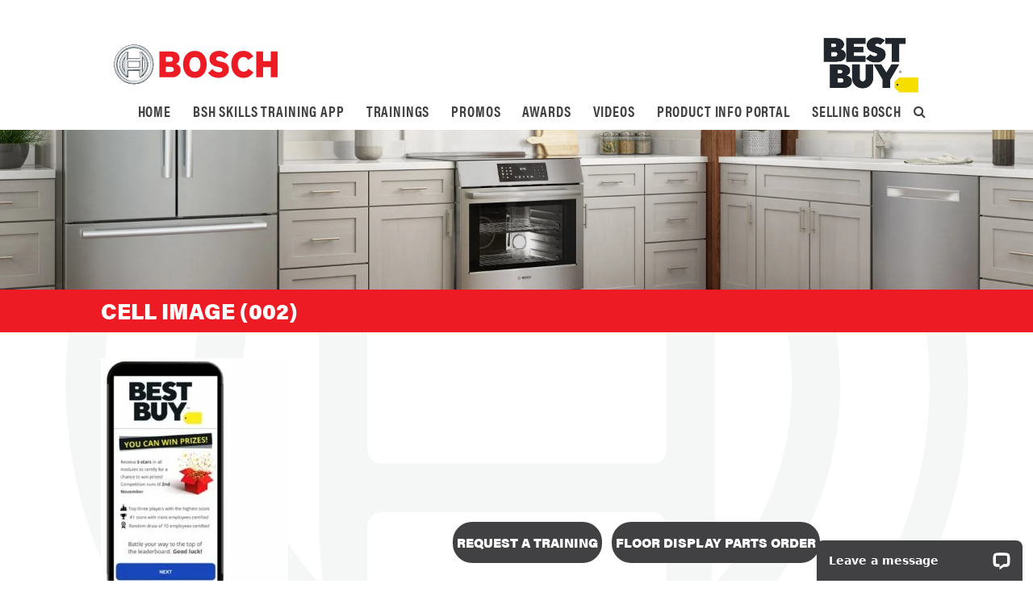

--- FILE ---
content_type: text/html; charset=UTF-8
request_url: https://askboschbestbuy.com/bsh-skills-app/cell-image-002/
body_size: 11508
content:
<!doctype html>

  <html class="no-js"  lang="en-US">

	<head>
		<meta charset="utf-8">

		<!-- Force IE to use the latest rendering engine available -->
		<meta http-equiv="X-UA-Compatible" content="IE=edge">

		<!-- Mobile Meta -->
		<meta name="viewport" content="width=device-width, initial-scale=1.0">
		<meta class="foundation-mq">

		<!-- If Site Icon isn't set in customizer -->
		
		<link rel="pingback" href="https://askboschbestbuy.com/xmlrpc.php">

		<meta name='robots' content='index, follow, max-image-preview:large, max-snippet:-1, max-video-preview:-1' />

	<!-- This site is optimized with the Yoast SEO plugin v26.7 - https://yoast.com/wordpress/plugins/seo/ -->
	<title>Cell image (002) - Ask Bosch BestBuy</title>
	<link rel="canonical" href="https://askboschbestbuy.com/bsh-skills-app/cell-image-002/" />
	<meta property="og:locale" content="en_US" />
	<meta property="og:type" content="article" />
	<meta property="og:title" content="Cell image (002) - Ask Bosch BestBuy" />
	<meta property="og:url" content="https://askboschbestbuy.com/bsh-skills-app/cell-image-002/" />
	<meta property="og:site_name" content="Ask Bosch BestBuy" />
	<meta name="twitter:card" content="summary_large_image" />
	<script type="application/ld+json" class="yoast-schema-graph">{"@context":"https://schema.org","@graph":[{"@type":"WebPage","@id":"https://askboschbestbuy.com/bsh-skills-app/cell-image-002/","url":"https://askboschbestbuy.com/bsh-skills-app/cell-image-002/","name":"Cell image (002) - Ask Bosch BestBuy","isPartOf":{"@id":"https://askboschbestbuy.com/#website"},"primaryImageOfPage":{"@id":"https://askboschbestbuy.com/bsh-skills-app/cell-image-002/#primaryimage"},"image":{"@id":"https://askboschbestbuy.com/bsh-skills-app/cell-image-002/#primaryimage"},"thumbnailUrl":"https://askboschbestbuy.com\t/wp-content/uploads/sites/2/2020/10/Cell-image-002-pdf.jpg","datePublished":"2020-10-13T20:15:11+00:00","breadcrumb":{"@id":"https://askboschbestbuy.com/bsh-skills-app/cell-image-002/#breadcrumb"},"inLanguage":"en-US","potentialAction":[{"@type":"ReadAction","target":["https://askboschbestbuy.com/bsh-skills-app/cell-image-002/"]}]},{"@type":"ImageObject","inLanguage":"en-US","@id":"https://askboschbestbuy.com/bsh-skills-app/cell-image-002/#primaryimage","url":"https://askboschbestbuy.com\t/wp-content/uploads/sites/2/2020/10/Cell-image-002-pdf.jpg","contentUrl":"https://askboschbestbuy.com\t/wp-content/uploads/sites/2/2020/10/Cell-image-002-pdf.jpg"},{"@type":"BreadcrumbList","@id":"https://askboschbestbuy.com/bsh-skills-app/cell-image-002/#breadcrumb","itemListElement":[{"@type":"ListItem","position":1,"name":"Home","item":"https://askboschbestbuy.com/"},{"@type":"ListItem","position":2,"name":"BSH SKILLS Training App","item":"https://askboschbestbuy.com/bsh-skills-app/"},{"@type":"ListItem","position":3,"name":"Cell image (002)"}]},{"@type":"WebSite","@id":"https://askboschbestbuy.com/#website","url":"https://askboschbestbuy.com/","name":"Ask Bosch BestBuy","description":"Ask Bosch BestBuy","publisher":{"@id":"https://askboschbestbuy.com/#organization"},"potentialAction":[{"@type":"SearchAction","target":{"@type":"EntryPoint","urlTemplate":"https://askboschbestbuy.com/?s={search_term_string}"},"query-input":{"@type":"PropertyValueSpecification","valueRequired":true,"valueName":"search_term_string"}}],"inLanguage":"en-US"},{"@type":"Organization","@id":"https://askboschbestbuy.com/#organization","name":"Ask Bosch BestBuy","url":"https://askboschbestbuy.com/","logo":{"@type":"ImageObject","inLanguage":"en-US","@id":"https://askboschbestbuy.com/#/schema/logo/image/","url":"https://askboschbestbuy.com\t/wp-content/uploads/sites/2/2024/01/Best-Buy-Logo.png","contentUrl":"https://askboschbestbuy.com\t/wp-content/uploads/sites/2/2024/01/Best-Buy-Logo.png","width":896,"height":526,"caption":"Ask Bosch BestBuy"},"image":{"@id":"https://askboschbestbuy.com/#/schema/logo/image/"}}]}</script>
	<!-- / Yoast SEO plugin. -->


<link rel='dns-prefetch' href='//askboschbestbuy.com_' />
<link rel='dns-prefetch' href='//c.la1c1.salesforceliveagent.com' />
<link rel="alternate" type="application/rss+xml" title="Ask Bosch BestBuy &raquo; Feed" href="https://askboschbestbuy.com/feed/" />
<link rel="alternate" type="application/rss+xml" title="Ask Bosch BestBuy &raquo; Comments Feed" href="https://askboschbestbuy.com/comments/feed/" />
<link rel="alternate" type="application/rss+xml" title="Ask Bosch BestBuy &raquo; Cell image (002) Comments Feed" href="https://askboschbestbuy.com/bsh-skills-app/cell-image-002/feed/" />
<link rel="alternate" title="oEmbed (JSON)" type="application/json+oembed" href="https://askboschbestbuy.com/wp-json/oembed/1.0/embed?url=https%3A%2F%2Faskboschbestbuy.com%2Fbsh-skills-app%2Fcell-image-002%2F" />
<link rel="alternate" title="oEmbed (XML)" type="text/xml+oembed" href="https://askboschbestbuy.com/wp-json/oembed/1.0/embed?url=https%3A%2F%2Faskboschbestbuy.com%2Fbsh-skills-app%2Fcell-image-002%2F&#038;format=xml" />
		<!-- This site uses the Google Analytics by MonsterInsights plugin v9.11.1 - Using Analytics tracking - https://www.monsterinsights.com/ -->
							<script src="//www.googletagmanager.com/gtag/js?id=G-9W3QR02WYL"  data-cfasync="false" data-wpfc-render="false" type="text/javascript" async></script>
			<script data-cfasync="false" data-wpfc-render="false" type="text/javascript">
				var mi_version = '9.11.1';
				var mi_track_user = true;
				var mi_no_track_reason = '';
								var MonsterInsightsDefaultLocations = {"page_location":"https:\/\/askboschbestbuy.com\/bsh-skills-app\/cell-image-002\/"};
								if ( typeof MonsterInsightsPrivacyGuardFilter === 'function' ) {
					var MonsterInsightsLocations = (typeof MonsterInsightsExcludeQuery === 'object') ? MonsterInsightsPrivacyGuardFilter( MonsterInsightsExcludeQuery ) : MonsterInsightsPrivacyGuardFilter( MonsterInsightsDefaultLocations );
				} else {
					var MonsterInsightsLocations = (typeof MonsterInsightsExcludeQuery === 'object') ? MonsterInsightsExcludeQuery : MonsterInsightsDefaultLocations;
				}

								var disableStrs = [
										'ga-disable-G-9W3QR02WYL',
									];

				/* Function to detect opted out users */
				function __gtagTrackerIsOptedOut() {
					for (var index = 0; index < disableStrs.length; index++) {
						if (document.cookie.indexOf(disableStrs[index] + '=true') > -1) {
							return true;
						}
					}

					return false;
				}

				/* Disable tracking if the opt-out cookie exists. */
				if (__gtagTrackerIsOptedOut()) {
					for (var index = 0; index < disableStrs.length; index++) {
						window[disableStrs[index]] = true;
					}
				}

				/* Opt-out function */
				function __gtagTrackerOptout() {
					for (var index = 0; index < disableStrs.length; index++) {
						document.cookie = disableStrs[index] + '=true; expires=Thu, 31 Dec 2099 23:59:59 UTC; path=/';
						window[disableStrs[index]] = true;
					}
				}

				if ('undefined' === typeof gaOptout) {
					function gaOptout() {
						__gtagTrackerOptout();
					}
				}
								window.dataLayer = window.dataLayer || [];

				window.MonsterInsightsDualTracker = {
					helpers: {},
					trackers: {},
				};
				if (mi_track_user) {
					function __gtagDataLayer() {
						dataLayer.push(arguments);
					}

					function __gtagTracker(type, name, parameters) {
						if (!parameters) {
							parameters = {};
						}

						if (parameters.send_to) {
							__gtagDataLayer.apply(null, arguments);
							return;
						}

						if (type === 'event') {
														parameters.send_to = monsterinsights_frontend.v4_id;
							var hookName = name;
							if (typeof parameters['event_category'] !== 'undefined') {
								hookName = parameters['event_category'] + ':' + name;
							}

							if (typeof MonsterInsightsDualTracker.trackers[hookName] !== 'undefined') {
								MonsterInsightsDualTracker.trackers[hookName](parameters);
							} else {
								__gtagDataLayer('event', name, parameters);
							}
							
						} else {
							__gtagDataLayer.apply(null, arguments);
						}
					}

					__gtagTracker('js', new Date());
					__gtagTracker('set', {
						'developer_id.dZGIzZG': true,
											});
					if ( MonsterInsightsLocations.page_location ) {
						__gtagTracker('set', MonsterInsightsLocations);
					}
										__gtagTracker('config', 'G-9W3QR02WYL', {"forceSSL":"true"} );
										window.gtag = __gtagTracker;										(function () {
						/* https://developers.google.com/analytics/devguides/collection/analyticsjs/ */
						/* ga and __gaTracker compatibility shim. */
						var noopfn = function () {
							return null;
						};
						var newtracker = function () {
							return new Tracker();
						};
						var Tracker = function () {
							return null;
						};
						var p = Tracker.prototype;
						p.get = noopfn;
						p.set = noopfn;
						p.send = function () {
							var args = Array.prototype.slice.call(arguments);
							args.unshift('send');
							__gaTracker.apply(null, args);
						};
						var __gaTracker = function () {
							var len = arguments.length;
							if (len === 0) {
								return;
							}
							var f = arguments[len - 1];
							if (typeof f !== 'object' || f === null || typeof f.hitCallback !== 'function') {
								if ('send' === arguments[0]) {
									var hitConverted, hitObject = false, action;
									if ('event' === arguments[1]) {
										if ('undefined' !== typeof arguments[3]) {
											hitObject = {
												'eventAction': arguments[3],
												'eventCategory': arguments[2],
												'eventLabel': arguments[4],
												'value': arguments[5] ? arguments[5] : 1,
											}
										}
									}
									if ('pageview' === arguments[1]) {
										if ('undefined' !== typeof arguments[2]) {
											hitObject = {
												'eventAction': 'page_view',
												'page_path': arguments[2],
											}
										}
									}
									if (typeof arguments[2] === 'object') {
										hitObject = arguments[2];
									}
									if (typeof arguments[5] === 'object') {
										Object.assign(hitObject, arguments[5]);
									}
									if ('undefined' !== typeof arguments[1].hitType) {
										hitObject = arguments[1];
										if ('pageview' === hitObject.hitType) {
											hitObject.eventAction = 'page_view';
										}
									}
									if (hitObject) {
										action = 'timing' === arguments[1].hitType ? 'timing_complete' : hitObject.eventAction;
										hitConverted = mapArgs(hitObject);
										__gtagTracker('event', action, hitConverted);
									}
								}
								return;
							}

							function mapArgs(args) {
								var arg, hit = {};
								var gaMap = {
									'eventCategory': 'event_category',
									'eventAction': 'event_action',
									'eventLabel': 'event_label',
									'eventValue': 'event_value',
									'nonInteraction': 'non_interaction',
									'timingCategory': 'event_category',
									'timingVar': 'name',
									'timingValue': 'value',
									'timingLabel': 'event_label',
									'page': 'page_path',
									'location': 'page_location',
									'title': 'page_title',
									'referrer' : 'page_referrer',
								};
								for (arg in args) {
																		if (!(!args.hasOwnProperty(arg) || !gaMap.hasOwnProperty(arg))) {
										hit[gaMap[arg]] = args[arg];
									} else {
										hit[arg] = args[arg];
									}
								}
								return hit;
							}

							try {
								f.hitCallback();
							} catch (ex) {
							}
						};
						__gaTracker.create = newtracker;
						__gaTracker.getByName = newtracker;
						__gaTracker.getAll = function () {
							return [];
						};
						__gaTracker.remove = noopfn;
						__gaTracker.loaded = true;
						window['__gaTracker'] = __gaTracker;
					})();
									} else {
										console.log("");
					(function () {
						function __gtagTracker() {
							return null;
						}

						window['__gtagTracker'] = __gtagTracker;
						window['gtag'] = __gtagTracker;
					})();
									}
			</script>
							<!-- / Google Analytics by MonsterInsights -->
		<style id='wp-img-auto-sizes-contain-inline-css' type='text/css'>
img:is([sizes=auto i],[sizes^="auto," i]){contain-intrinsic-size:3000px 1500px}
/*# sourceURL=wp-img-auto-sizes-contain-inline-css */
</style>
<style id='wp-block-library-inline-css' type='text/css'>
:root{--wp-block-synced-color:#7a00df;--wp-block-synced-color--rgb:122,0,223;--wp-bound-block-color:var(--wp-block-synced-color);--wp-editor-canvas-background:#ddd;--wp-admin-theme-color:#007cba;--wp-admin-theme-color--rgb:0,124,186;--wp-admin-theme-color-darker-10:#006ba1;--wp-admin-theme-color-darker-10--rgb:0,107,160.5;--wp-admin-theme-color-darker-20:#005a87;--wp-admin-theme-color-darker-20--rgb:0,90,135;--wp-admin-border-width-focus:2px}@media (min-resolution:192dpi){:root{--wp-admin-border-width-focus:1.5px}}.wp-element-button{cursor:pointer}:root .has-very-light-gray-background-color{background-color:#eee}:root .has-very-dark-gray-background-color{background-color:#313131}:root .has-very-light-gray-color{color:#eee}:root .has-very-dark-gray-color{color:#313131}:root .has-vivid-green-cyan-to-vivid-cyan-blue-gradient-background{background:linear-gradient(135deg,#00d084,#0693e3)}:root .has-purple-crush-gradient-background{background:linear-gradient(135deg,#34e2e4,#4721fb 50%,#ab1dfe)}:root .has-hazy-dawn-gradient-background{background:linear-gradient(135deg,#faaca8,#dad0ec)}:root .has-subdued-olive-gradient-background{background:linear-gradient(135deg,#fafae1,#67a671)}:root .has-atomic-cream-gradient-background{background:linear-gradient(135deg,#fdd79a,#004a59)}:root .has-nightshade-gradient-background{background:linear-gradient(135deg,#330968,#31cdcf)}:root .has-midnight-gradient-background{background:linear-gradient(135deg,#020381,#2874fc)}:root{--wp--preset--font-size--normal:16px;--wp--preset--font-size--huge:42px}.has-regular-font-size{font-size:1em}.has-larger-font-size{font-size:2.625em}.has-normal-font-size{font-size:var(--wp--preset--font-size--normal)}.has-huge-font-size{font-size:var(--wp--preset--font-size--huge)}.has-text-align-center{text-align:center}.has-text-align-left{text-align:left}.has-text-align-right{text-align:right}.has-fit-text{white-space:nowrap!important}#end-resizable-editor-section{display:none}.aligncenter{clear:both}.items-justified-left{justify-content:flex-start}.items-justified-center{justify-content:center}.items-justified-right{justify-content:flex-end}.items-justified-space-between{justify-content:space-between}.screen-reader-text{border:0;clip-path:inset(50%);height:1px;margin:-1px;overflow:hidden;padding:0;position:absolute;width:1px;word-wrap:normal!important}.screen-reader-text:focus{background-color:#ddd;clip-path:none;color:#444;display:block;font-size:1em;height:auto;left:5px;line-height:normal;padding:15px 23px 14px;text-decoration:none;top:5px;width:auto;z-index:100000}html :where(.has-border-color){border-style:solid}html :where([style*=border-top-color]){border-top-style:solid}html :where([style*=border-right-color]){border-right-style:solid}html :where([style*=border-bottom-color]){border-bottom-style:solid}html :where([style*=border-left-color]){border-left-style:solid}html :where([style*=border-width]){border-style:solid}html :where([style*=border-top-width]){border-top-style:solid}html :where([style*=border-right-width]){border-right-style:solid}html :where([style*=border-bottom-width]){border-bottom-style:solid}html :where([style*=border-left-width]){border-left-style:solid}html :where(img[class*=wp-image-]){height:auto;max-width:100%}:where(figure){margin:0 0 1em}html :where(.is-position-sticky){--wp-admin--admin-bar--position-offset:var(--wp-admin--admin-bar--height,0px)}@media screen and (max-width:600px){html :where(.is-position-sticky){--wp-admin--admin-bar--position-offset:0px}}

/*# sourceURL=wp-block-library-inline-css */
</style><style id='global-styles-inline-css' type='text/css'>
:root{--wp--preset--aspect-ratio--square: 1;--wp--preset--aspect-ratio--4-3: 4/3;--wp--preset--aspect-ratio--3-4: 3/4;--wp--preset--aspect-ratio--3-2: 3/2;--wp--preset--aspect-ratio--2-3: 2/3;--wp--preset--aspect-ratio--16-9: 16/9;--wp--preset--aspect-ratio--9-16: 9/16;--wp--preset--color--black: #000000;--wp--preset--color--cyan-bluish-gray: #abb8c3;--wp--preset--color--white: #ffffff;--wp--preset--color--pale-pink: #f78da7;--wp--preset--color--vivid-red: #cf2e2e;--wp--preset--color--luminous-vivid-orange: #ff6900;--wp--preset--color--luminous-vivid-amber: #fcb900;--wp--preset--color--light-green-cyan: #7bdcb5;--wp--preset--color--vivid-green-cyan: #00d084;--wp--preset--color--pale-cyan-blue: #8ed1fc;--wp--preset--color--vivid-cyan-blue: #0693e3;--wp--preset--color--vivid-purple: #9b51e0;--wp--preset--gradient--vivid-cyan-blue-to-vivid-purple: linear-gradient(135deg,rgb(6,147,227) 0%,rgb(155,81,224) 100%);--wp--preset--gradient--light-green-cyan-to-vivid-green-cyan: linear-gradient(135deg,rgb(122,220,180) 0%,rgb(0,208,130) 100%);--wp--preset--gradient--luminous-vivid-amber-to-luminous-vivid-orange: linear-gradient(135deg,rgb(252,185,0) 0%,rgb(255,105,0) 100%);--wp--preset--gradient--luminous-vivid-orange-to-vivid-red: linear-gradient(135deg,rgb(255,105,0) 0%,rgb(207,46,46) 100%);--wp--preset--gradient--very-light-gray-to-cyan-bluish-gray: linear-gradient(135deg,rgb(238,238,238) 0%,rgb(169,184,195) 100%);--wp--preset--gradient--cool-to-warm-spectrum: linear-gradient(135deg,rgb(74,234,220) 0%,rgb(151,120,209) 20%,rgb(207,42,186) 40%,rgb(238,44,130) 60%,rgb(251,105,98) 80%,rgb(254,248,76) 100%);--wp--preset--gradient--blush-light-purple: linear-gradient(135deg,rgb(255,206,236) 0%,rgb(152,150,240) 100%);--wp--preset--gradient--blush-bordeaux: linear-gradient(135deg,rgb(254,205,165) 0%,rgb(254,45,45) 50%,rgb(107,0,62) 100%);--wp--preset--gradient--luminous-dusk: linear-gradient(135deg,rgb(255,203,112) 0%,rgb(199,81,192) 50%,rgb(65,88,208) 100%);--wp--preset--gradient--pale-ocean: linear-gradient(135deg,rgb(255,245,203) 0%,rgb(182,227,212) 50%,rgb(51,167,181) 100%);--wp--preset--gradient--electric-grass: linear-gradient(135deg,rgb(202,248,128) 0%,rgb(113,206,126) 100%);--wp--preset--gradient--midnight: linear-gradient(135deg,rgb(2,3,129) 0%,rgb(40,116,252) 100%);--wp--preset--font-size--small: 13px;--wp--preset--font-size--medium: 20px;--wp--preset--font-size--large: 36px;--wp--preset--font-size--x-large: 42px;--wp--preset--spacing--20: 0.44rem;--wp--preset--spacing--30: 0.67rem;--wp--preset--spacing--40: 1rem;--wp--preset--spacing--50: 1.5rem;--wp--preset--spacing--60: 2.25rem;--wp--preset--spacing--70: 3.38rem;--wp--preset--spacing--80: 5.06rem;--wp--preset--shadow--natural: 6px 6px 9px rgba(0, 0, 0, 0.2);--wp--preset--shadow--deep: 12px 12px 50px rgba(0, 0, 0, 0.4);--wp--preset--shadow--sharp: 6px 6px 0px rgba(0, 0, 0, 0.2);--wp--preset--shadow--outlined: 6px 6px 0px -3px rgb(255, 255, 255), 6px 6px rgb(0, 0, 0);--wp--preset--shadow--crisp: 6px 6px 0px rgb(0, 0, 0);}:where(.is-layout-flex){gap: 0.5em;}:where(.is-layout-grid){gap: 0.5em;}body .is-layout-flex{display: flex;}.is-layout-flex{flex-wrap: wrap;align-items: center;}.is-layout-flex > :is(*, div){margin: 0;}body .is-layout-grid{display: grid;}.is-layout-grid > :is(*, div){margin: 0;}:where(.wp-block-columns.is-layout-flex){gap: 2em;}:where(.wp-block-columns.is-layout-grid){gap: 2em;}:where(.wp-block-post-template.is-layout-flex){gap: 1.25em;}:where(.wp-block-post-template.is-layout-grid){gap: 1.25em;}.has-black-color{color: var(--wp--preset--color--black) !important;}.has-cyan-bluish-gray-color{color: var(--wp--preset--color--cyan-bluish-gray) !important;}.has-white-color{color: var(--wp--preset--color--white) !important;}.has-pale-pink-color{color: var(--wp--preset--color--pale-pink) !important;}.has-vivid-red-color{color: var(--wp--preset--color--vivid-red) !important;}.has-luminous-vivid-orange-color{color: var(--wp--preset--color--luminous-vivid-orange) !important;}.has-luminous-vivid-amber-color{color: var(--wp--preset--color--luminous-vivid-amber) !important;}.has-light-green-cyan-color{color: var(--wp--preset--color--light-green-cyan) !important;}.has-vivid-green-cyan-color{color: var(--wp--preset--color--vivid-green-cyan) !important;}.has-pale-cyan-blue-color{color: var(--wp--preset--color--pale-cyan-blue) !important;}.has-vivid-cyan-blue-color{color: var(--wp--preset--color--vivid-cyan-blue) !important;}.has-vivid-purple-color{color: var(--wp--preset--color--vivid-purple) !important;}.has-black-background-color{background-color: var(--wp--preset--color--black) !important;}.has-cyan-bluish-gray-background-color{background-color: var(--wp--preset--color--cyan-bluish-gray) !important;}.has-white-background-color{background-color: var(--wp--preset--color--white) !important;}.has-pale-pink-background-color{background-color: var(--wp--preset--color--pale-pink) !important;}.has-vivid-red-background-color{background-color: var(--wp--preset--color--vivid-red) !important;}.has-luminous-vivid-orange-background-color{background-color: var(--wp--preset--color--luminous-vivid-orange) !important;}.has-luminous-vivid-amber-background-color{background-color: var(--wp--preset--color--luminous-vivid-amber) !important;}.has-light-green-cyan-background-color{background-color: var(--wp--preset--color--light-green-cyan) !important;}.has-vivid-green-cyan-background-color{background-color: var(--wp--preset--color--vivid-green-cyan) !important;}.has-pale-cyan-blue-background-color{background-color: var(--wp--preset--color--pale-cyan-blue) !important;}.has-vivid-cyan-blue-background-color{background-color: var(--wp--preset--color--vivid-cyan-blue) !important;}.has-vivid-purple-background-color{background-color: var(--wp--preset--color--vivid-purple) !important;}.has-black-border-color{border-color: var(--wp--preset--color--black) !important;}.has-cyan-bluish-gray-border-color{border-color: var(--wp--preset--color--cyan-bluish-gray) !important;}.has-white-border-color{border-color: var(--wp--preset--color--white) !important;}.has-pale-pink-border-color{border-color: var(--wp--preset--color--pale-pink) !important;}.has-vivid-red-border-color{border-color: var(--wp--preset--color--vivid-red) !important;}.has-luminous-vivid-orange-border-color{border-color: var(--wp--preset--color--luminous-vivid-orange) !important;}.has-luminous-vivid-amber-border-color{border-color: var(--wp--preset--color--luminous-vivid-amber) !important;}.has-light-green-cyan-border-color{border-color: var(--wp--preset--color--light-green-cyan) !important;}.has-vivid-green-cyan-border-color{border-color: var(--wp--preset--color--vivid-green-cyan) !important;}.has-pale-cyan-blue-border-color{border-color: var(--wp--preset--color--pale-cyan-blue) !important;}.has-vivid-cyan-blue-border-color{border-color: var(--wp--preset--color--vivid-cyan-blue) !important;}.has-vivid-purple-border-color{border-color: var(--wp--preset--color--vivid-purple) !important;}.has-vivid-cyan-blue-to-vivid-purple-gradient-background{background: var(--wp--preset--gradient--vivid-cyan-blue-to-vivid-purple) !important;}.has-light-green-cyan-to-vivid-green-cyan-gradient-background{background: var(--wp--preset--gradient--light-green-cyan-to-vivid-green-cyan) !important;}.has-luminous-vivid-amber-to-luminous-vivid-orange-gradient-background{background: var(--wp--preset--gradient--luminous-vivid-amber-to-luminous-vivid-orange) !important;}.has-luminous-vivid-orange-to-vivid-red-gradient-background{background: var(--wp--preset--gradient--luminous-vivid-orange-to-vivid-red) !important;}.has-very-light-gray-to-cyan-bluish-gray-gradient-background{background: var(--wp--preset--gradient--very-light-gray-to-cyan-bluish-gray) !important;}.has-cool-to-warm-spectrum-gradient-background{background: var(--wp--preset--gradient--cool-to-warm-spectrum) !important;}.has-blush-light-purple-gradient-background{background: var(--wp--preset--gradient--blush-light-purple) !important;}.has-blush-bordeaux-gradient-background{background: var(--wp--preset--gradient--blush-bordeaux) !important;}.has-luminous-dusk-gradient-background{background: var(--wp--preset--gradient--luminous-dusk) !important;}.has-pale-ocean-gradient-background{background: var(--wp--preset--gradient--pale-ocean) !important;}.has-electric-grass-gradient-background{background: var(--wp--preset--gradient--electric-grass) !important;}.has-midnight-gradient-background{background: var(--wp--preset--gradient--midnight) !important;}.has-small-font-size{font-size: var(--wp--preset--font-size--small) !important;}.has-medium-font-size{font-size: var(--wp--preset--font-size--medium) !important;}.has-large-font-size{font-size: var(--wp--preset--font-size--large) !important;}.has-x-large-font-size{font-size: var(--wp--preset--font-size--x-large) !important;}
/*# sourceURL=global-styles-inline-css */
</style>

<style id='classic-theme-styles-inline-css' type='text/css'>
/*! This file is auto-generated */
.wp-block-button__link{color:#fff;background-color:#32373c;border-radius:9999px;box-shadow:none;text-decoration:none;padding:calc(.667em + 2px) calc(1.333em + 2px);font-size:1.125em}.wp-block-file__button{background:#32373c;color:#fff;text-decoration:none}
/*# sourceURL=/wp-includes/css/classic-themes.min.css */
</style>
<link rel='stylesheet' id='tablepress-default-css' href='https://askboschbestbuy.com/wp-content/uploads/sites/2/tablepress-combined.min.css?ver=18' type='text/css' media='all' />
<link rel='stylesheet' id='site-css-css' href='https://askboschbestbuy.com/wp-content/themes/JointsWP/assets/css/style.min.css?ver=6.9' type='text/css' media='all' />
<script type="text/javascript" src="https://askboschbestbuy.com/wp-content/plugins/google-analytics-for-wordpress/assets/js/frontend-gtag.min.js?ver=9.11.1" id="monsterinsights-frontend-script-js" async="async" data-wp-strategy="async"></script>
<script data-cfasync="false" data-wpfc-render="false" type="text/javascript" id='monsterinsights-frontend-script-js-extra'>/* <![CDATA[ */
var monsterinsights_frontend = {"js_events_tracking":"true","download_extensions":"doc,pdf,ppt,zip,xls,docx,pptx,xlsx","inbound_paths":"[]","home_url":"https:\/\/askboschbestbuy.com","hash_tracking":"false","v4_id":"G-9W3QR02WYL"};/* ]]> */
</script>
<script type="text/javascript" src="https://askboschbestbuy.com/wp-includes/js/jquery/jquery.min.js?ver=3.7.1" id="jquery-core-js"></script>
<script type="text/javascript" src="https://askboschbestbuy.com/wp-includes/js/jquery/jquery-migrate.min.js?ver=3.4.1" id="jquery-migrate-js"></script>
<script type="text/javascript" src="https://c.la1c1.salesforceliveagent.com/content/g/js/36.0/deployment.js?ver=1" id="live-agent-deployment-js"></script>
<link rel="https://api.w.org/" href="https://askboschbestbuy.com/wp-json/" /><link rel="alternate" title="JSON" type="application/json" href="https://askboschbestbuy.com/wp-json/wp/v2/media/6054" /><link rel='shortlink' href='https://askboschbestbuy.com/?p=6054' />
	<script>
		WebFontConfig = {
			typekit: { id: 'ghk3xlf' },
			/*
			google: {
				families: [
					'Lato:100,300,400,700,900:latin',
					'Indie Flower:100,300,400,700,900:latin',
				]
			}
			*/
		};
		(function() {
			var wf = document.createElement('script');
			wf.src = 'https://ajax.googleapis.com/ajax/libs/webfont/1.6.16/webfont.js';
			wf.type = 'text/javascript';
			wf.async = 'true';
			var s = document.getElementsByTagName('script')[0];
			s.parentNode.insertBefore(wf, s);
		})();
	</script>
	<link rel="icon" href="https://askboschbestbuy.com/wp-content/uploads/sites/2/2017/05/cropped-cropped-site-icon-32x32.png" sizes="32x32" />
<link rel="icon" href="https://askboschbestbuy.com/wp-content/uploads/sites/2/2017/05/cropped-cropped-site-icon-192x192.png" sizes="192x192" />
<link rel="apple-touch-icon" href="https://askboschbestbuy.com/wp-content/uploads/sites/2/2017/05/cropped-cropped-site-icon-180x180.png" />
<meta name="msapplication-TileImage" content="https://askboschbestbuy.com/wp-content/uploads/sites/2/2017/05/cropped-cropped-site-icon-270x270.png" />
		<style type="text/css" id="wp-custom-css">
			#content #inner-content .learndash ul:not(.tabs):not(.accordion):not(.slick-dots):not(.gform_fields):not(.gfield_radio):not(.gfield_checkbox):not(.pagination) li:before {
  color: transparent;
}
#content #inner-content .learndash ul:not(.tabs):not(.accordion):not(.slick-dots):not(.gform_fields):not(.gfield_radio):not(.gfield_checkbox):not(.pagination) li {
  text-indent: 0;
}
@media only screen and (max-width: 600px) {
  .so-widget-sow-image-grid-default-c51e448a0a62 .sow-image-grid-wrapper .sow-image-grid-image {
    padding: 5px !important;
  }
}
.page-header .header-image {
  background-image: url('https://askboschbestbuy.com	/wp-content/uploads/sites/2/2022/07/header-background-2.jpg');
}
.home .header-image {
  background-image: url('https://askboschlowes.com/wp-content/uploads/2022/06/16215474_Bosch-RNA-B36CD50SNS-refrigerator-Straight-On-Full-Kitchen-Closed_def-1.jpg');
  background-position: center bottom;
}
		</style>
		
		<!-- Drop Google Analytics here -->
		<!-- end analytics -->

	</head>

	<!-- Uncomment this line if using the Off-Canvas Menu -->

	<body class="attachment wp-singular attachment-template-default attachmentid-6054 attachment-pdf wp-custom-logo wp-theme-JointsWP">

		<div class="off-canvas-wrapper">

			<div class="off-canvas position-left" id="off-canvas" data-off-canvas>
	<ul id="menu-menu" class="vertical menu" data-accordion-menu><li id="menu-item-1232" class="menu-item menu-item-type-custom menu-item-object-custom menu-item-home menu-item-1232"><a href="https://askboschbestbuy.com/">Home</a></li>
<li id="menu-item-6033" class="menu-item menu-item-type-post_type menu-item-object-page menu-item-6033"><a href="https://askboschbestbuy.com/bsh-skills-app/">BSH SKILLS Training App</a></li>
<li id="menu-item-1270" class="menu-item menu-item-type-taxonomy menu-item-object-category menu-item-1270"><a href="https://askboschbestbuy.com/training/">Trainings</a></li>
<li id="menu-item-1233" class="menu-item menu-item-type-taxonomy menu-item-object-category menu-item-1233"><a href="https://askboschbestbuy.com/rebates/">Promos</a></li>
<li id="menu-item-1234" class="menu-item menu-item-type-taxonomy menu-item-object-category menu-item-1234"><a href="https://askboschbestbuy.com/awards/">Awards</a></li>
<li id="menu-item-1764" class="menu-item menu-item-type-post_type_archive menu-item-object-wf-videos menu-item-1764"><a href="https://askboschbestbuy.com/videos/">Videos</a></li>
<li id="menu-item-1236" class="menu-item menu-item-type-post_type_archive menu-item-object-wf-product-info menu-item-1236"><a href="https://askboschbestbuy.com/product-info/">Product Info Portal</a></li>
<li id="menu-item-6723" class="menu-item menu-item-type-post_type menu-item-object-page menu-item-6723"><a href="https://askboschbestbuy.com/sell-sheets/">Selling Bosch</a></li>
</ul></div>
			<div class="off-canvas position-top" id="offCanvasTop" data-off-canvas>
	<form role="search" method="get" class="search-form" action="https://askboschbestbuy.com/">
	<div class="row">
		<div class="medium-9 small-8 columns">
			<label>
				<span class="screen-reader-text show-for-sr">Search for:</span>
				<input type="search" class="search-field" placeholder="Search..." value="" name="s" title="Search for:" />
			</label>
		</div>
		<div class="medium-3 small-4 columns">
			<input type="submit" class="search-submit button expanded" value="Search" />
		</div>
	</div>
</form></div>
			<div class="off-canvas-content" data-off-canvas-content>

				<header class="header" role="banner">

					<div class="row logo-row">

						<div class="small-6 columns">
							<a href="https://askboschbestbuy.com">
								<img src="https://askboschbestbuy.com	/wp-content/themes/JointsWP/assets/images/bosch-logo.svg">
							</a>
						</div>

						<div class="small-6 columns text-right">
							<a href="https://askboschbestbuy.com/" class="custom-logo-link" rel="home"><img width="896" height="526" src="https://askboschbestbuy.com	/wp-content/uploads/sites/2/2024/01/Best-Buy-Logo.png" class="custom-logo" alt="Ask Bosch BestBuy" decoding="async" fetchpriority="high" srcset="https://askboschbestbuy.com	/wp-content/uploads/sites/2/2024/01/Best-Buy-Logo.png 896w, https://askboschbestbuy.com	/wp-content/uploads/sites/2/2024/01/Best-Buy-Logo-300x176.png 300w, https://askboschbestbuy.com	/wp-content/uploads/sites/2/2024/01/Best-Buy-Logo-768x451.png 768w, https://askboschbestbuy.com	/wp-content/uploads/sites/2/2024/01/Best-Buy-Logo-135x79.png 135w" sizes="(max-width: 896px) 100vw, 896px" /></a>						</div>

					</div>

					<div class="row">

						<div class="large-12 columns">

							<!-- By default, this menu will use off-canvas for small
	 and a topbar for medium-up -->

<div class="top-bar" id="top-bar-menu">
	<div class="top-bar-right float-right text-right mobile-search show-for-small-only">
		<i class="fa fa-search search-trigger"  data-toggle="offCanvasTop" aria-hidden="true"></i>
	</div>
	<div class="top-bar-right show-for-medium">
		<ul id="menu-menu-1" class="vertical medium-horizontal menu" data-responsive-menu="accordion medium-dropdown" data-close-on-click-inside="false"><li class="menu-item menu-item-type-custom menu-item-object-custom menu-item-home menu-item-1232"><a href="https://askboschbestbuy.com/">Home</a></li>
<li class="menu-item menu-item-type-post_type menu-item-object-page menu-item-6033"><a href="https://askboschbestbuy.com/bsh-skills-app/">BSH SKILLS Training App</a></li>
<li class="menu-item menu-item-type-taxonomy menu-item-object-category menu-item-1270"><a href="https://askboschbestbuy.com/training/">Trainings</a></li>
<li class="menu-item menu-item-type-taxonomy menu-item-object-category menu-item-1233"><a href="https://askboschbestbuy.com/rebates/">Promos</a></li>
<li class="menu-item menu-item-type-taxonomy menu-item-object-category menu-item-1234"><a href="https://askboschbestbuy.com/awards/">Awards</a></li>
<li class="menu-item menu-item-type-post_type_archive menu-item-object-wf-videos menu-item-1764"><a href="https://askboschbestbuy.com/videos/">Videos</a></li>
<li class="menu-item menu-item-type-post_type_archive menu-item-object-wf-product-info menu-item-1236"><a href="https://askboschbestbuy.com/product-info/">Product Info Portal</a></li>
<li class="menu-item menu-item-type-post_type menu-item-object-page menu-item-6723"><a href="https://askboschbestbuy.com/sell-sheets/">Selling Bosch</a></li>
<li><i class="fa fa-search search-trigger"  data-toggle="offCanvasTop" aria-hidden="true"></i></li></ul>	
	</div>
	<div class="top-bar-left float-left show-for-small-only">
		<ul class="menu">
			<!-- <li><button class="menu-icon" type="button" data-toggle="off-canvas"></button></li> -->
			<li><a data-toggle="off-canvas">Menu</a></li>
		</ul>
	</div>
</div>
						</div>

					</div>

				</header> <!-- end .header -->
	
	<div id="content">

		    <main role="main">
				
				
			    	<style>.upper-footer{background-image: url(https://askboschbestbuy.com	/wp-content/uploads/sites/2/2020/10/Cell-image-002-pdf.jpg);}</style>
<article id="post-6054" class="post-6054 attachment type-attachment status-inherit hentry" role="article" itemscope itemtype="http://schema.org/WebPage">
	
	<header class="page-header">
		<div class="header-image"  style="background-image: url(https://askboschbestbuy.com	/wp-content/uploads/sites/2/2020/10/Cell-image-002-pdf.jpg);" >
		</div>
		<div class="page-title">
			<div class="row">
				<div class="large-12 columns">
					<h1 class="title">Cell image (002)</h1>
				</div>
			</div>
		</div>
	</header> <!-- end article header -->
	
	<div id="inner-content">
		    	
    	<div class="row">
    	
	    	<div class="large-12 columns">
					
			    <section class="entry-content" itemprop="articleBody">
				    <p class="attachment"><a href='https://askboschbestbuy.com/wp-content/uploads/sites/2/2020/10/Cell-image-002.pdf'><img decoding="async" width="232" height="300" src="https://askboschbestbuy.com	/wp-content/uploads/sites/2/2020/10/Cell-image-002-pdf-232x300.jpg" class="attachment-medium size-medium" alt="" /></a></p>
				    				</section> <!-- end article section -->
									
				<footer class="article-footer">
					
				</footer> <!-- end article footer -->
									    
	    	</div>
	    	
    	</div>
    	
	</div>						
					
</article> <!-- end article -->			    
			    							
			    					
		    </main>

	</div> <!-- end #content -->

				<div class="upper-footer"></div>
				<footer class="footer" role="contentinfo">
					<div id="inner-footer" class="row">
						<div class="large-12 medium-12 columns">
							<nav class="menu-centered" role="navigation">
	    						<ul id="menu-footer-links" class="menu medium-horizontal vertical"><li id="menu-item-6801" class="menu-item menu-item-type-post_type menu-item-object-page menu-item-6801"><a href="https://askboschbestbuy.com/contact-bosch/">Contact Bosch</a></li>
<li id="menu-item-6802" class="menu-item menu-item-type-post_type menu-item-object-page menu-item-6802"><a href="https://askboschbestbuy.com/sell-sheets/">Selling Bosch</a></li>
<li id="menu-item-6803" class="menu-item menu-item-type-post_type menu-item-object-page menu-item-6803"><a href="https://askboschbestbuy.com/bsh-skills-app/">BSH SKILLS Training App</a></li>
<li id="menu-item-6804" class="menu-item menu-item-type-post_type menu-item-object-page menu-item-6804"><a href="https://askboschbestbuy.com/request-training/">Training/Special Event Request</a></li>
<li id="menu-item-6805" class="menu-item menu-item-type-post_type menu-item-object-page menu-item-6805"><a href="https://askboschbestbuy.com/order-parts/">Order Parts</a></li>
<li id="menu-item-6806" class="menu-item menu-item-type-post_type menu-item-object-page menu-item-6806"><a href="https://askboschbestbuy.com/newsletter-signup/">Subscribe to Bosch Training Email</a></li>
<li id="menu-item-6807" class="menu-item menu-item-type-post_type menu-item-object-page menu-item-6807"><a href="https://askboschbestbuy.com/contact/">Contact Us After Hours</a></li>
<li id="menu-item-6808" class="menu-item menu-item-type-post_type menu-item-object-page menu-item-6808"><a href="https://askboschbestbuy.com/videos-old/">Videos</a></li>
</ul>	    					</nav>
	    					<div class="wildfire" style="line-height: 1; text-align: center; padding-bottom: 1rem;"><a href="http://wildfireideas.com" target="_blank"><img src="https://askboschbestbuy.com	/wp-content/plugins/firestarter/includes/images/wildfire-logo.svg"><p style="font-size: 9px;">Designed &amp; Developed</p></a></div>	    				</div>
					</div> <!-- end #inner-footer -->
				</footer> <!-- end .footer -->
				
				

			<style>
			#requestTrainingButton {
				padding: 1rem .3125rem;
				margin-right: 470px;
				text-transform: uppercase;
				position: fixed;
				bottom: 3%;
				right: 5%;
				z-index: 9;
				background-color: #414042;
				color: #fff;
				font-family: acumin-pro,sans-serif;
				font-weight: 800;
				border-radius: 1.5rem;
				transition: background-color .3s ease;
			}
			#orderPartsButton {
				padding: 1rem .3125rem;
				margin-right: 200px;
				text-transform: uppercase;
				position: fixed;
				bottom: 3%;
				right: 5%;
				z-index: 9;
				background-color: #414042;
				color: #fff;
				font-family: acumin-pro,sans-serif;
				font-weight: 800;
				border-radius: 1.5rem;
				transition: background-color .3s ease;
			}
			.live-agent-footer {
    		max-width: 23.875rem !important;
			}
			@media only screen and (max-width: 640px) {
				#requestTrainingButton {
					margin-right: 0;
					margin-bottom: 110px;
				}
				#orderPartsButton {
					margin-right: 0;
					margin-bottom: 55px;
				}
			}
			</style>

            <a id="requestTrainingButton" href="https://askboschbestbuy.com/request-training">
            Request a Training
            </a>

			<a id="orderPartsButton" href="https://askboschbestbuy.com/order-parts">
			Floor Display Parts Order
			</a>

		
			</div>  <!-- end .main-content -->
		</div> <!-- end .off-canvas-wrapper -->
		
		<script type="speculationrules">
{"prefetch":[{"source":"document","where":{"and":[{"href_matches":"/*"},{"not":{"href_matches":["/wp-*.php","/wp-admin/*","/wp-content/uploads/sites/2/*","/wp-content/*","/wp-content/plugins/*","/wp-content/themes/JointsWP/*","/*\\?(.+)"]}},{"not":{"selector_matches":"a[rel~=\"nofollow\"]"}},{"not":{"selector_matches":".no-prefetch, .no-prefetch a"}}]},"eagerness":"conservative"}]}
</script>
<script type="text/javascript" src="https://askboschbestbuy.com/wp-content/themes/JointsWP/vendor/what-input/dist/what-input.min.js?ver=6.9" id="what-input-js"></script>
<script type="text/javascript" src="https://askboschbestbuy.com/wp-content/themes/JointsWP/assets/js/foundation.js?ver=6.2.3" id="foundation-js-js"></script>
<script type="text/javascript" src="https://askboschbestbuy.com/wp-content/themes/JointsWP/assets/js/scripts.js?ver=6.9" id="site-js-js"></script>
<script type="text/javascript" src="https://askboschbestbuy.com/wp-includes/js/comment-reply.min.js?ver=6.9" id="comment-reply-js" async="async" data-wp-strategy="async" fetchpriority="low"></script>
		<!-- Start of LiveChat (www.livechat.com) code -->
		<script>
			window.__lc = window.__lc || {};
			window.__lc.license = 12357246;
			window.__lc.integration_name = "manual_channels";
			window.__lc.product_name = "livechat";
			;(function(n,t,c){function i(n){return e._h?e._h.apply(null,n):e._q.push(n)}var e={_q:[],_h:null,_v:"2.0",on:function(){i(["on",c.call(arguments)])},once:function(){i(["once",c.call(arguments)])},off:function(){i(["off",c.call(arguments)])},get:function(){if(!e._h)throw new Error("[LiveChatWidget] You can't use getters before load.");return i(["get",c.call(arguments)])},call:function(){i(["call",c.call(arguments)])},init:function(){var n=t.createElement("script");n.async=!0,n.type="text/javascript",n.src="https://cdn.livechatinc.com/tracking.js",t.head.appendChild(n)}};!n.__lc.asyncInit&&e.init(),n.LiveChatWidget=n.LiveChatWidget||e}(window,document,[].slice))
		</script>
		<noscript><a href="https://www.livechat.com/chat-with/12357246/" rel="nofollow">Chat with us</a>, powered by <a href="https://www.livechat.com/?welcome" rel="noopener nofollow" target="_blank">LiveChat</a></noscript>
		<!-- End of LiveChat code -->

	</body>
</html> <!-- end page -->


--- FILE ---
content_type: application/javascript; charset=UTF-8
request_url: https://api.livechatinc.com/v3.6/customer/action/get_dynamic_configuration?x-region=us-south1&license_id=12357246&client_id=c5e4f61e1a6c3b1521b541bc5c5a2ac5&url=https%3A%2F%2Faskboschbestbuy.com%2Fbsh-skills-app%2Fcell-image-002%2F&channel_type=code&origin=livechat&implementation_type=manual_channels&jsonp=__3y8y371ieev
body_size: 195
content:
__3y8y371ieev({"organization_id":"cd6d83d8-4706-43f9-ac5b-08dd3a67c7c1","livechat_active":true,"livechat":{"group_id":5,"client_limit_exceeded":false,"domain_allowed":true,"config_version":"1922.0.4.258.1.4.135.5.6.1.5.7.1","localization_version":"4940c52ca0caf914a8b155bf4411bbe5","language":"en"},"default_widget":"livechat"});

--- FILE ---
content_type: application/javascript
request_url: https://c.la1c1.salesforceliveagent.com/content/g/js/36.0/deployment.js?ver=1
body_size: 42218
content:
(function(){function za(a){switch(a){case "'":return"\x26#39;";case "\x26":return"\x26amp;";case "\x3c":return"\x26lt;";case "\x3e":return"\x26gt;";case '"':return"\x26quot;";case "\u00a9":return"\x26copy;";case "\u2028":return"\x3cbr\x3e";case "\u2029":return"\x3cp\x3e";default:return a}}function m(){}function t(){}function ja(a){m.prototype.init.call(this,a,m.TYPE.STANDARD)}function ka(a){l[a]||(l[a]=new ja(a));return l[a]}function R(a,b){m.prototype.init.call(this,b+"_"+a,m.TYPE.AGENT)}function K(a,
b){var c=b+"_"+a;if(!l[c]){var e=new R(a,b),d;l[a]&&(d=l[a],d.endpoint&&e.setEndpoint(d.endpoint),d.prechat&&e.setPrechat(d.prechat),d.language&&e.setLanguage(d.language),e.setOnlineState(d.onlineState));l[c]=e}return l[c]}function S(a,b){t.prototype.init.call(this,a,b)}function T(a,b){t.prototype.init.call(this,a,b)}function k(a){m.prototype.init.call(this,a,m.TYPE.INVITE);this.active=!1;this.filterLogic=null;this.rules={};this.autoRejectTimeout=this.inviteTimeout=this.inviteDelay=this.ruleTree=
null}function u(a){l[a]||(l[a]=new k(a));return l[a]}function z(a,b,c,e,d,g,B,x){t.prototype.init.call(this,a,b);this.hasInviteAfterAccept=g;this.hasInviteAfterReject=B;this.rejectTime=x;null!==f.getCssAnimation(b)||"Custom"==c?this.renderer=new k.RENDERER[c].renderClass(a,b,k.START_POSITION[e],k.END_POSITION[d]):this.renderer=new k.RENDERER.Appear.renderClass(a,b,k.START_POSITION[e],k.END_POSITION[d])}function C(a){return u(a)?u(a).getTracker():null}function r(){}function I(a,b,c,e){r.prototype.init.call(this,
a,b,c,e)}function J(a,b,c,e){r.prototype.init.call(this,a,b,null,e)}function L(a,b,c,e){r.prototype.init.call(this,a,b,null,e)}function D(a,b,c,e){D.prototype.init.call(this,a,b,null,null)}function n(){}function M(a,b,c,e,d){n.prototype.init.call(this,a,b,c,e,d)}function N(a,b,c,e,d){n.prototype.init.call(this,a,b,c,e,d)}function U(a,b,c,e,d){n.prototype.init.call(this,a,b,c,e,d)}function E(a){la++;if(1E3<la)throw Error("Error processing rule filter logic, preventing recursion");for(var b=0,c=0,e=
0;e<a.length;e++)"("==a.charAt(e)?c++:")"==a.charAt(e)&&c--,","==a.charAt(e)&&1==c&&(b=e);if(0==a.indexOf("AND("))return c=E(a.substring(4,b)),a=E(a.substring(b+1,a.length-1)),new V(c,a);if(0==a.indexOf("OR("))return c=E(a.substring(3,b)),a=E(a.substring(b+1,a.length-1)),new W(c,a);if(0==a.indexOf("NOT("))return c=E(a.substring(4,a.length-1)),new X(c);if(!isNaN(parseInt(a,10)))return new Y(parseInt(a,10));throw Error("Encountered unexpected character in filter logic");}function y(){}function Y(a){this.ruleId=
a;y.prototype.init.call(this,null,null)}function V(a,b){y.prototype.init.call(this,a,b)}function W(a,b){y.prototype.init.call(this,a,b)}function X(a){y.prototype.init.call(this,a,null)}function Aa(a,b,c,e){var d=document.createElement("div");d.id="liveagent_invite_button_"+a;var g=document.createElement("img");g.style.cursor="pointer";g.style.position="absolute";g.style.right="-20px";g.style.top="-20px";g.src=f.addPrefixToURL(h.contentServerUrl,h.urlPrefix,!0)+"/images/x.png";f.addEventListener(g,
"click",function(){p.rejectChat(a)});d.appendChild(g);g=document.createElement("img");g.style.cursor="pointer";g.style.clear="right";g.src=b;g.width=c;g.height=e;f.addEventListener(g,"click",function(){p.startChat(a)});d.appendChild(g);document.body.appendChild(d);return d}function ma(a,b,c){"undefined"==typeof c&&(c=!0);this.getLabel=function(){return a};this.getValue=function(){return b};this.getDisplayToAgent=function(){return c};var e=new Z;this.getMapper=function(){return e};this.doKnowledgeSearch=
!1;this.getDoKnowledgeSearch=function(){return this.doKnowledgeSearch};this.setDoKnowledgeSearch=function(){this.doKnowledgeSearch=!0}}function Z(){var a=[],b=[];this.getEntityMaps=function(){return a};this.getTranscriptFields=function(){return b}}function na(a,b,c,e,d){this.getEntityName=function(){return a};this.getFieldName=function(){return b};this.getFastFill=function(){return c};this.getAutoQuery=function(){return e};this.getExactMatch=function(){return d}}function oa(a){this.saveToTranscript=
"";this.showOnCreate=!1;this.linkToEntityField=this.linkToEntityName="";var b=new pa;this.getEntityName=function(){return a};this.getSaveTranscript=function(){return this.saveTranscript};this.getShowOnCreate=function(){return this.showOnCreate};this.getLinkToEntityName=function(){return this.linkToEntityName};this.getLinkToEntityField=function(){return this.linkToEntityField};this.getEntityMapper=function(){return b};this.setSaveTranscript=function(a){this.saveTranscript=a};this.setShowOnCreate=function(a){this.showOnCreate=
a};this.setLinkToEntityName=function(a){this.linkToEntityName=a};this.setLinkToEntityField=function(a){this.linkToEntityField=a}}function pa(){var a=[];this.getEntityFieldsMaps=function(){return a}}function qa(a,b,c,e,d){this.getFieldName=function(){return a};this.getLabel=function(){return b};this.getDoFind=function(){return c};this.getIsExactMatch=function(){return e};this.getDoCreate=function(){return d}}function O(){if(!ra){ra=!0;f.log("DOM is ready. Setting up environment.");null==v.getOref()&&
v.setOref(document.referrer);null==v.getVisitCount()&&v.setVisitCount(1);if(window._laq)for(var a=0;a<window._laq.length;a++)window._laq[a].call(window);q.connection.setCallback("liveagent._.handlePing");sa()}}function sa(){var a=[],b={};aa&&(b.chatted=1);w?(b.sid=w,f.log("Reusing existing session.")):(a.push(new q.Noun("VisitorId")),f.log("Requesting new session."));a.push(new q.Noun("Settings",{buttonIds:"["+ta()+"]",updateBreadcrumb:1,urlPrefix:h.urlPrefix}));q.connection.send(a,b)}function ua(a,
b){b.endpointUrl&&a.setEndpoint(b.endpointUrl);b.prechatUrl&&a.setPrechat(b.prechatUrl);b.language&&a.setLanguage(b.language);a.setOnlineState(b.isAvailable)}function Ba(){if(q.connection.isRunning())if(null==w)sa();else{f.log("Pinging server to keep presence");P=null;var a={};a.sid=w;aa&&(a.chatted=1);a.r=(new Date).getMilliseconds();var b=[new q.Noun("Availability",{ids:"["+ta()+"]"})];q.connection.send(b,a)}}function ba(){f.log("Disconnecting from Live Agent");q.connection.setIsRunning(!1);for(var a in l)l.hasOwnProperty(a)&&
l[a].setOnlineState(!1)}function ta(){var a=[],b={},c;for(c in l)l.hasOwnProperty(c)&&l[c].getType()==m.TYPE.STANDARD&&(b[c]=l[c]);for(var e in b)a.push(e);var b={},d;for(d in l)l.hasOwnProperty(d)&&l[d].getType()==m.TYPE.AGENT&&(b[d]=l[d]);for(e in b)a.push(e);d={};for(var g in l)l.hasOwnProperty(g)&&l[g].getType()==m.TYPE.INVITE&&(d[g]=l[g]);for(e in d)a.push(e);e="";for(g=0;g<a.length;g++)e+=a[g],g<a.length-1&&(e+=",");return e}function va(a,b,c,e){document.cookie="liveagent_chatted\x3d1;path\x3d/;";
aa=!0;var d;d="deployment_id\x3d"+h.deploymentId;d=d+"\x26org_id\x3d"+h.orgId;d+="\x26button_id\x3d";d+=a;c&&(d+="\x26agent_id\x3d",d+=c);e&&(d+="\x26do_fallback\x3d1");d+="\x26session_id\x3d";d+=w;a=c?l[c+"_"+a].getEndpoint(d):l[a].getEndpoint(d);c="height\x3d"+h.chatWindowHeight;c=c+",width\x3d"+h.chatWindowWidth;c+=",menubar\x3dno";c+=",toolbar\x3dno";c+=",location\x3dno";c+=",personalbar\x3dno";window.open("",b,c);Ca(b,a)}function Ca(a,b){function c(a,b,c){var d=document.createElement("input");
d.name=b;d.value=c;a.appendChild(d)}var e=v.getVisitCount();null==e&&(e="0");var d=document.createElement("form");d.style.display="none";c(d,"deploymentId",h.deploymentId);c(d,"orgId",h.orgId);c(d,"vc",e);c(d,"sid",w);c(d,"ptid",v.getPermanentId());c(d,"det",f.jsonEncode(wa));c(d,"oref",v.getOref());c(d,"pages",f.jsonEncode(A.getPages()));c(d,"sessionStart",(new Date).getTime()-A.getSessionStart());c(d,"ent",f.jsonEncode(xa));ca&&c(d,"visitorName",ca);d.method="POST";d.action=b;d.target=a;document.body.appendChild(d);
d.submit()}function da(a){a?f.log("Server Warning: "+a):f.log("Server sent an anoymous warning.")}function ya(a){a?f.log("Server Error: "+a):f.log("Server responded with an error.");ba()}if(!window.liveAgentDeployment){window.liveAgentDeployment=!0;var p={};window.liveagent&&(p=window.liveagent);window.liveagent=p;var f={getCookie:function(a){var b=document.cookie,c=b.indexOf(a+"\x3d");if(-1==c)return null;c+=(a+"\x3d").length;a=b.indexOf(";",c);-1==a&&(a=b.length);return b.substring(c,a)},setCookie:function(a,
b,c){a=a+"\x3d"+b+";";void 0===h.optionalCookieEnabled&&(h.optionalCookieEnabled=!0);h.secureCookiesEnabled=void 0!==h.secureCookiesEnabled?h.secureCookiesEnabled:!1;0===a.indexOf("liveagent_invite_rejected_")||h.optionalCookieEnabled?c&&(c=new Date,c.setFullYear(c.getFullYear()+1),a+="expires\x3d"+c.toGMTString()+";"):(c=new Date,c.setFullYear(c.getFullYear()-1),a+="expires\x3d"+c.toGMTString()+";");a=a+"path\x3d/;"+(h.secureCookiesEnabled?"secure":"");document.cookie=a},addEventListener:function(a,
b,c){if(a.addEventListener)a.addEventListener(b,c,!1);else if(a.attachEvent)a.attachEvent("on"+b,c,!1);else throw Error("Could not add event listener");},log:function(a){Q&&window.console&&window.console.log&&window.console.log("LIVE AGENT: "+a)},logGroupStart:function(a){Q&&window.console&&(window.console.group?window.console.groupCollapsed("LIVE AGENT: "+a):f.log(a))},logGroupEnd:function(){Q&&window.console&&window.console.group&&window.console.groupEnd()},getLanguage:function(){return"undefined"!=
typeof window.navigator.language?window.navigator.language:"undefined"!=typeof window.navigator.userLanguage?window.navigator.userLanguage:""},arrayHasItem:function(a,b){if(Array.prototype.indexOf)return-1<a.indexOf(b);for(var c=0;c<a.length;c++)if(a[c]==b)return!0},jsonEncode:function(a,b,c){function e(a){g.lastIndex=0;return g.test(a)?'"'+a.replace(g,function(a){var b=f[a];return"string"===typeof b?b:"\\u"+("0000"+a.charCodeAt(0).toString(16)).slice(-4)})+'"':'"'+a+'"'}function d(a,b){var c,g,f,
B,x=h,n,k=b[a];k&&"object"===typeof k&&"function"===typeof k.toJSON&&(k=k.toJSON(a));"function"===typeof l&&(k=l.call(b,a,k));switch(typeof k){case "string":return e(k);case "number":return isFinite(k)?String(k):"null";case "boolean":case "null":return String(k);case "object":if(!k)return"null";h+=m;n=[];if("[object Array]"===Object.prototype.toString.apply(k)){B=k.length;for(c=0;c<B;c+=1)n[c]=d(c,k)||"null";f=0===n.length?"[]":h?"[\n"+h+n.join(",\n"+h)+"\n"+x+"]":"["+n.join(",")+"]";h=x;return f}if(l&&
"object"===typeof l)for(B=l.length,c=0;c<B;c+=1)"string"===typeof l[c]&&(g=l[c],(f=d(g,k))&&n.push(e(g)+(h?": ":":")+f));else for(g in k)Object.prototype.hasOwnProperty.call(Object(k),g)&&(f=d(g,k))&&n.push(e(g)+(h?": ":":")+f);f=0===n.length?"{}":h?"{\n"+h+n.join(",\n"+h)+"\n"+x+"}":"{"+n.join(",")+"}";h=x;return f}}if("undefined"!==typeof window.JSON)return window.JSON.stringify(a,b,c);if(void 0===a||null===a)return"null";var g=/[\\\"\x00-\x1f\x7f-\x9f\u00ad\u0600-\u0604\u070f\u17b4\u17b5\u200c-\u200f\u2028-\u202f\u2060-\u206f\ufeff\ufff0-\uffff]/g,
f={"\b":"\\b","\t":"\\t","\n":"\\n","\f":"\\f","\r":"\\r",'"':'\\"',"\\":"\\\\"},x,h="",m="",l=b;if("number"===typeof c)for(x=0;x<c;x+=1)m+=" ";else"string"===typeof c&&(m=c);if(b&&"function"!==typeof b&&("object"!==typeof b||"number"!==typeof b.length))throw Error("Error during JSON.stringify");return d("",{"":a})},jsonDecode:function(a){a=String(a);if("undefined"!==typeof window.JSON)return window.JSON.parse(a);var b=/[\u0000\u00ad\u0600-\u0604\u070f\u17b4\u17b5\u200c-\u200f\u2028-\u202f\u2060-\u206f\ufeff\ufff0-\uffff]/g;
b.lastIndex=0;b.test(a)&&(a=a.replace(b,function(a){return"\\u"+("0000"+a.charCodeAt(0).toString(16)).slice(-4)}));if(/^[\],:{}\s]*$/.test(a.replace(/\\(?:["\\\/bfnrt]|u[0-9a-fA-F]{4})/g,"@").replace(/"[^"\\\n\r]*"|true|false|null|-?\d+(?:\.\d*)?(?:[eE][+\-]?\d+)?/g,"]").replace(/(?:^|:|,)(?:\s*\[)+/g,"")))return eval("("+a+")");throw Error("Error during JSON.parse");},getCssAnimation:function(a){var b=["Webkit","Moz","O","ms","Khtml"];if(void 0!==a.style.animationName)return"";for(var c=0;c<b.length;c++)if(void 0!==
a.style[b[c]+"AnimationName"])return b[c].toLowerCase();return null},addPrefixToURL:function(a,b,c){if(!f.isEmpty(a)&&!f.isEmpty(b)&&0!==a.indexOf(b)){c&&(b=f.escapeToHtml(b));var e=/(https?:\/\/)(.*)/i;c=a.replace(e,"$1");a=a.replace(e,"$2");b=b.replace(e,"$2");a=c+b+"/"+a}return a},getDomainFromUrl:function(a){if(f.isEmpty(a))return"";var b;ea||(ea=document.createElement("a"));b=ea;b.href=a;a=a.match(/:(\d+)/g);b=b.protocol+"//"+b.hostname||window.location.protocol+"//"+window.location.hostname;
return a?b+a[0]:b},isEmpty:function(a){return null===a||void 0===a||""===a},escapeToHtml:function(a){return null===a||void 0===a||""===a?"":a=a.replace(/[&<>"'\u00a9\u2028\u2029]/g,za)},isValidEntityId:function(a){return a&&"string"===typeof a&&(18===a.length||15===a.length)},getKeyPrefix:function(a){return this.isValidEntityId(a)?a.substr(0,3):null},isOrganizationId:function(a){return"00D"===this.getKeyPrefix(a)},isDeploymentId:function(a){return"572"===this.getKeyPrefix(a)},trim:function(a){return a&&
a.replace(/^[\s\u0000-\u0020]*|[\s\u0000-\u0020]*$/g,"")||""}},ea,v={getVisitCount:function(){var a=parseInt(f.getCookie("liveagent_vc"),10);return isNaN(a)?null:a},getOref:function(){return f.getCookie("liveagent_oref")},getPermanentId:function(){var a=f.getCookie("liveagent_ptid");return null!=a?a:""},setVisitCount:function(a){f.setCookie("liveagent_vc",a,!0)},setOref:function(a){return f.setCookie("liveagent_oref",a,!0)},setPermanentId:function(a){f.setCookie("liveagent_ptid",a,!0)}},A=new function(){function a(){return window.localStorage?
window.localStorage:window.sessionStorage}function b(){var a=document.createElement("div");a.style.display="none";document.body.appendChild(a);a.id="liveagent_userdata_provider";a.addBehavior("#default#userData");a.load("liveagent");return{getItem:function(b){return a.getAttribute(b)},setItem:function(b,c){a.setAttribute(b,c);a.save("liveagent")},removeItem:function(b){a.removeAttribute(b);a.save("liveagent")}}}function c(){var a={};return{getItem:function(b){return a[b]},setItem:function(b,c){a[b]=
c},removeItem:function(b){delete a[b]}}}function e(){g.setItem(d.SESSION_ID,w);g.setItem(d.PAGE_COUNT,"0");g.setItem(d.SESSION_START,(new Date).getTime().toString())}var d={SESSION_ID:"liveAgentSid",PAGE_COUNT:"liveAgentPc",SESSION_START:"liveAgentStart",PAGE:"liveAgentPage_",PAGE_TIME:"liveAgentPageTime_"};a.isSupported=function(){try{if(window.localStorage||window.sessionStorage){var a=window.localStorage?window.localStorage:window.sessionStorage;a.setItem("liveAgentTestKey","1");a.removeItem("liveAgentTestKey");
return!0}return!1}catch(b){return!1}};b.isSupported=function(){return document.createElement("div").addBehavior};var g;g=a.isSupported()?a():b.isSupported()?b():c();this.init=function(){if(g.getItem(d.SESSION_ID)){if(g.getItem(d.SESSION_ID)!=w){g.removeItem(d.SESSION_START);for(var a=g.getItem(d.PAGE_COUNT),b=25>a?0:a-25;b<a;b++)g.removeItem(d.PAGE+b),g.removeItem(d.PAGE_TIME+b);e()}}else e();a=parseInt(g.getItem(d.PAGE_COUNT),10);25<=a&&(g.removeItem(d.PAGE+(a-25)),g.removeItem(d.PAGE_TIME+(a-25)));
g.setItem(d.PAGE_COUNT,(a+1).toString());g.setItem(d.PAGE+a.toString(),window.location.href);g.setItem(d.PAGE_TIME+a.toString(),(new Date).getTime())};this.getPageCount=function(){return parseInt(g.getItem(d.PAGE_COUNT),10)};this.getSessionStart=function(){return g.getItem(d.SESSION_START)};this.getPages=function(){for(var a=[],b=this.getPageCount(),c=25>b?0:b-25;c<b;c++)a.unshift({location:g.getItem(d.PAGE+c.toString()),time:((new Date).getTime()-parseInt(g.getItem(d.PAGE_TIME+c.toString()),10)).toString()});
return a};this.getCurrentPage=function(){return g.getItem(d.PAGE+(this.getPageCount()-1).toString())};this.clear=function(){g.clear()}};m.TYPE={STANDARD:"STANDARD",INVITE:"INVITE",AGENT:"AGENT"};m.EVENT={BUTTON_AVAILABLE:"BUTTON_AVAILABLE",BUTTON_UNAVAILABLE:"BUTTON_UNAVAILABLE",BUTTON_ACCEPTED:"BUTTON_ACCEPTED",BUTTON_REJECTED:"BUTTON_REJECTED"};m.prototype.init=function(a,b){this.buttonId=a;this.type=b;this.onlineState=null;this.trackers=[];this.language=this.prechat=this.endpoint=null};m.prototype.getType=
function(){return this.type};m.prototype.getOnlineState=function(){return this.onlineState};m.prototype.setOnlineState=function(a){this.onlineState=a;for(var b=0;b<this.trackers.length;b++)this.trackers[b].setState(a)};m.prototype.addTracker=function(a){this.trackers.push(a)};m.prototype.setPrechat=function(a){this.prechat=a};m.prototype.setEndpoint=function(a){this.endpoint=a};m.prototype.getEndpoint=function(a){function b(){var b=h.contentServerUrl,c=h.urlPrefix;if(null==b)throw Error("You cannot call liveagent.startChat until the asynchronous call to liveagent.init has completed!");
h.contentServerUrl=f.addPrefixToURL(b,c,!0);b=this.endpoint;b=!f.isEmpty(b)&&-1<f.getDomainFromUrl(b).indexOf("force")?f.addPrefixToURL(b,c,!0):b;this.endpoint=b;b=(null!=this.endpoint?this.endpoint:h.contentServerUrl+h.chatPage)+"?language\x3d"+(this.language?this.language:"");f.isEmpty(c)||(b+="\x26proxy\x3d"+c+"\x26proxyKey\x3d"+h.prefixKey+"\x26org_id\x3d"+h.orgId+"\x26deployment_id\x3d"+h.deploymentId);return b+="#"+a}var c=null,c=null==this.prechat?b.call(this):this.prechat+"?endpoint\x3d"+
encodeURIComponent(b.call(this));return h.contentServerUrl+h.prechatHandler+"?endpoint\x3d"+encodeURIComponent(c)};m.prototype.setLanguage=function(a){this.language=a};m.prototype.startChat=function(a){return this.dispatchEvent(m.EVENT.BUTTON_ACCEPTED)?(va(this.buttonId,a),!0):!1};m.prototype.rejectChat=function(){return this.dispatchEvent(m.EVENT.BUTTON_REJECTED)?!0:!1};m.prototype.dispatchEvent=function(a){return fa.hasOwnProperty(this.buttonId)?!1===fa[this.buttonId].call(this,a)?!1:!0:!0};t.prototype.init=
function(a,b){this.buttonId=a;this.element=b};t.prototype.getId=function(){return this.buttonId};t.prototype.setState=function(a){f.log("Setting state for button "+this.buttonId+" to "+(a?"online":"offline"));return l[this.buttonId].dispatchEvent(a?m.EVENT.BUTTON_AVAILABLE:m.EVENT.BUTTON_UNAVAILABLE)?!0:!1};ja.prototype=new m;R.prototype=new m;R.prototype.startChat=function(a,b){if(this.dispatchEvent(m.EVENT.BUTTON_ACCEPTED)){var c=this.buttonId.split("_");va(c[1],a,c[0],b);return!0}return!1};S.prototype=
new t;S.prototype.setState=function(a){t.prototype.setState.call(this,a)&&(this.element.style.display=a?"":"none")};T.prototype=new t;T.prototype.setState=function(a){t.prototype.setState.call(this,a)&&(this.element.style.display=a?"none":"")};var ga=!1,F=null,ha={},G={};k.prototype=new m;k.RENDERER={Slide:{renderClass:I},Fade:{renderClass:J},Appear:{renderClass:L},Custom:{renderClass:D}};k.START_POSITION={TopLeft:{xPercent:0,xPosition:-1,xOffset:-1,yPercent:0,yPosition:-1,yOffset:-1},TopLeftTop:{xPercent:0,
xPosition:0,xOffset:1,yPercent:0,yPosition:-1,yOffset:-1},Top:{xPercent:.5,xPosition:-.5,xOffset:0,yPercent:0,yPosition:-1,yOffset:-1},TopRightTop:{xPercent:1,xPosition:-1,xOffset:-1,yPercent:0,yPosition:-1,yOffset:-1},TopRight:{xPercent:1,xPosition:0,xOffset:1,yPercent:0,yPosition:-1,yOffset:-1},TopRightRight:{xPercent:1,xPosition:0,xOffset:1,yPercent:0,yPosition:0,yOffset:1},Right:{xPercent:1,xPosition:0,xOffset:1,yPercent:.5,yPosition:-.5,yOffset:0},BottomRightRight:{xPercent:1,xPosition:0,xOffset:1,
yPercent:1,yPosition:-1,yOffset:-1},BottomRight:{xPercent:1,xPosition:0,xOffset:1,yPercent:1,yPosition:0,yOffset:1},BottomRightBottom:{xPercent:1,xPosition:-1,xOffset:-1,yPercent:1,yPosition:0,yOffset:1},Bottom:{xPercent:.5,xPosition:-.5,xOffset:0,yPercent:1,yPosition:0,yOffset:1},BottomLeftBottom:{xPercent:0,xPosition:0,xOffset:1,yPercent:1,yPosition:0,yOffset:1},BottomLeft:{xPercent:0,xPosition:-1,xOffset:-1,yPercent:1,yPosition:0,yOffset:1},BottomLeftLeft:{xPercent:0,xPosition:-1,xOffset:-1,yPercent:1,
yPosition:-1,yOffset:-1},Left:{xPercent:0,xPosition:-1,xOffset:-1,yPercent:.5,yPosition:-.5,yOffset:0},TopLeftLeft:{xPercent:0,xPosition:-1,xOffset:-1,yPercent:0,yPosition:0,yOffset:1}};k.END_POSITION={TopLeft:{xPercent:0,xOffset:1,yPercent:0,yOffset:1},Top:{xPercent:.5,xOffset:0,yPercent:0,yOffset:1},TopRight:{xPercent:1,xOffset:-1,yPercent:0,yOffset:1},Left:{xPercent:0,xOffset:1,yPercent:.5,yOffset:0},Center:{xPercent:.5,xOffset:0,yPercent:.5,yOffset:0},Right:{xPercent:1,xOffset:-1,yPercent:.5,
yOffset:0},BottomLeft:{xPercent:0,xOffset:1,yPercent:1,yOffset:-1},Bottom:{xPercent:.5,xOffset:0,yPercent:1,yOffset:-1},BottomRight:{xPercent:1,xOffset:-1,yPercent:1,yOffset:-1}};k.prototype.setRules=function(a,b){if(a&&b){for(var c in a){var e=a[c],d=null;switch(e.type){case n.TYPE.NUMBER_OF_PAGE_VIEWS:d=new M(e.order,this.buttonId,A.getPageCount(),e.operator,parseInt(e.value,10));break;case n.TYPE.URL_MATCH:d=new M(e.order,this.buttonId,A.getCurrentPage(),e.operator,e.value);break;case n.TYPE.SECONDS_ON_PAGE:d=
new N(e.order,this.buttonId,(new Date).getTime(),e.operator,1E3*parseInt(e.value,10));break;case n.TYPE.SECONDS_ON_SITE:d=new N(e.order,this.buttonId,parseInt(A.getSessionStart(),10),e.operator,1E3*parseInt(e.value,10));break;case n.TYPE.CUSTOM_VARIABLE:d=new U(e.order,this.buttonId,e.name,e.operator,e.value),G.hasOwnProperty(e.name)||(G[e.name]=[]),G[e.name].push(this.buttonId)}null!=d&&this.addRule(d)}this.filterLogic=b;this.ruleTree=E(b)}};k.prototype.setOnlineState=function(a){a||null===this.inviteTimeout||
(clearTimeout(this.inviteTimeout),this.inviteTimeout=null);a||null===this.autoRejectTimeout||(clearTimeout(this.autoRejectTimeout),this.autoRejectTimeout=null);m.prototype.setOnlineState.call(this,a)};k.prototype.isActive=function(){return this.active};k.prototype.setActive=function(a){this.active=a};k.prototype.addTracker=function(a){this.trackers=[];m.prototype.addTracker.call(this,a)};k.prototype.getTracker=function(){if(1!=this.trackers.length)throw Error("InviteButtons should have exactly 1 tracker");
return this.trackers[0]};k.prototype.startChat=function(a){return this.active&&m.prototype.startChat.call(this,a)?(this.getTracker().accept(),!0):!1};k.prototype.rejectChat=function(){return this.active&&m.prototype.rejectChat.call(this)?(this.getTracker().reject(),!0):!1};k.prototype.trigger=function(){if(f.getCookie("liveagent_invite_rejected_"+this.buttonId))return!1;var a=!0;null!=this.ruleTree&&(f.logGroupStart("Invite "+this.buttonId+" Rule Evaluation"),f.log("Filter Logic: "+this.filterLogic),
a=this.ruleTree.evaluate(this),f.logGroupEnd());if(!a&&null!=this.inviteDelay){var b=this;this.inviteTimeout=window.setTimeout(function(){b.setOnlineState(!0)},this.inviteDelay);this.inviteDelay=null}return a};k.prototype.addRule=function(a){this.rules[a.getId()]=a};k.prototype.getRule=function(a){return this.rules[a]};k.prototype.getInviteDelay=function(){return this.inviteDelay};k.prototype.setInviteDelay=function(a){f.log("Setting invite delay to: "+a);this.inviteDelay=a};k.prototype.setAutoRejectTimeout=
function(a){this.autoRejectTimeout=a};z.prototype=new t;z.prototype.setState=function(a){a&&!ga&&u(this.buttonId).trigger()&&t.prototype.setState.call(this,!0)?(ga=!0,F=this.buttonId,this.renderer.render()):!a&&u(this.buttonId).isActive()&&t.prototype.setState.call(this,!1)&&(ga=!1,this.remove(!0))};z.prototype.renderFinish=function(){u(this.buttonId).setActive(!0);if(-1!=this.rejectTime){var a=this.buttonId;u(this.buttonId).setAutoRejectTimeout(window.setTimeout(function(){u(a).rejectChat()},1E3*
this.rejectTime))}this.renderer.renderFinish()};z.prototype.accept=function(){this.hasInviteAfterAccept||f.setCookie("liveagent_invite_rejected_"+this.buttonId,!0,!1);this.remove(!1)};z.prototype.reject=function(){this.hasInviteAfterReject||f.setCookie("liveagent_invite_rejected_"+this.buttonId,!0,!1);this.remove(!0)};z.prototype.remove=function(a){u(this.buttonId).setActive(!1);this.renderer.remove(a)};z.prototype.removeFinish=function(){this.renderer.remove(!1)};r.prototype.init=function(a,b,c,
e){window.innerWidth?this.realWidth=window.innerWidth:document.documentElement&&document.documentElement.clientWidth?this.realWidth=document.documentElement.clientWidth:document.body&&(this.realWidth=document.body.clientWidth);window.innerHeight?this.realHeight=window.innerHeight:document.documentElement&&document.documentElement.clientHeight?this.realHeight=document.documentElement.clientHeight:document.body&&(this.realHeight=document.body.clientHeight);this.offset=25;this.buttonId=a;this.animationPrefix=
f.getCssAnimation(b);this.element=b;this.element.style.position=null!==this.animationPrefix?"fixed":"absolute";this.element.style.left="-1000px";this.element.style.top="-1000px";this.element.style.zIndex="10000";this.element.style.display="";this.width=this.element.offsetWidth;this.height=this.element.offsetHeight;this.startPosition=c;this.endPosition=e};r.prototype.render=function(){this.element.style.display=""};r.prototype.renderFinish=function(){};r.prototype.remove=function(a){this.element.style.left=
"-1000px";this.element.style.top="-1000px"};r.prototype.addRenderListeners=function(){var a=this.buttonId,b="AnimationIteration",c="AnimationEnd";""==this.animationPrefix?(b=b.toLowerCase(),c=c.toLowerCase()):(b=this.animationPrefix+b,c=this.animationPrefix+c);f.addEventListener(this.element,b,function(){C(a).renderFinish()});f.addEventListener(this.element,c,function(){C(a).removeFinish()})};I.prototype=new r;I.prototype.render=function(){r.prototype.addRenderListeners.call(this);var a=this.width*
this.startPosition.xPosition+this.offset*this.startPosition.xOffset,b=this.height*this.startPosition.yPosition+this.offset*this.startPosition.yOffset,c=this.width*this.endPosition.xPercent*-1+this.offset*this.endPosition.xOffset,e=this.height*this.endPosition.yPercent*-1+this.offset*this.endPosition.yOffset,d="";""!==this.animationPrefix&&(d="-"+this.animationPrefix+"-");var g=document.createElement("style");g.innerHTML="@"+d+"keyframes slide"+this.buttonId+"{from { margin-left: "+a+"px; margin-top: "+
b+"px; left: "+100*this.startPosition.xPercent+"%; top: "+100*this.startPosition.yPercent+"%; }to { margin-left: "+c+"px; margin-top: "+e+"px; left: "+100*this.endPosition.xPercent+"%; top: "+100*this.endPosition.yPercent+"%; }}";document.getElementsByTagName("head")[0].appendChild(g);this.element.style[d+"animation-name"]="slide"+this.buttonId;this.element.style[d+"animation-duration"]="1s";this.element.style[d+"animation-iteration-count"]="2";this.element.style[d+"animation-direction"]="alternate";
this.element.style[d+"animation-timing-function"]="ease-in-out";this.element.style.setProperty(d+"animation-name","slide"+this.buttonId,"");this.element.style.setProperty(d+"animation-duration","1s","");this.element.style.setProperty(d+"animation-iteration-count","2","");this.element.style.setProperty(d+"animation-direction","alternate","");this.element.style.setProperty(d+"animation-timing-function","ease-in-out","");r.prototype.render.call(this)};I.prototype.renderFinish=function(){var a="";""!==
this.animationPrefix&&(a="-"+this.animationPrefix+"-");this.element.style[a+"animation-play-state"]="paused";this.element.style.setProperty(a+"animation-play-state","paused","")};I.prototype.remove=function(a){var b="";""!==this.animationPrefix&&(b="-"+this.animationPrefix+"-");a?(this.element.style[b+"animation-play-state"]="running",this.element.style.setProperty(b+"animation-play-state","running","")):(this.element.style[b+"animation-name"]="",this.element.style.setProperty(b+"animation-name",
"",""),r.prototype.remove.call(this,a))};J.prototype=new r;J.prototype.render=function(){r.prototype.addRenderListeners.call(this);var a="";""!==this.animationPrefix&&(a="-"+this.animationPrefix+"-");var b=document.createElement("style");b.innerHTML="@"+a+"keyframes fade"+this.buttonId+"{from { opacity: 0; }to { opacity: 1; }}";document.getElementsByTagName("head")[0].appendChild(b);this.element.style[a+"animation-name"]="fade"+this.buttonId;this.element.style[a+"animation-duration"]="1s";this.element.style[a+
"animation-iteration-count"]="2";this.element.style[a+"animation-direction"]="alternate";this.element.style[a+"animation-timing-function"]="ease-in-out";this.element.style.setProperty(a+"animation-name","fade"+this.buttonId,"");this.element.style.setProperty(a+"animation-duration","1s","");this.element.style.setProperty(a+"animation-iteration-count","2","");this.element.style.setProperty(a+"animation-direction","alternate","");this.element.style.setProperty(a+"animation-timing-function","ease-in-out",
"");this.element.style.marginLeft=this.width*this.endPosition.xPercent*-1+this.offset*this.endPosition.xOffset+"px";this.element.style.left=100*this.endPosition.xPercent+"%";this.element.style.marginTop=this.height*this.endPosition.yPercent*-1+this.offset*this.endPosition.yOffset+"px";this.element.style.top=100*this.endPosition.yPercent+"%";r.prototype.render.call(this)};J.prototype.renderFinish=function(){var a="";""!==this.animationPrefix&&(a="-"+this.animationPrefix+"-");this.element.style[a+"animation-play-state"]=
"paused";this.element.style.setProperty(a+"animation-play-state","paused","")};J.prototype.remove=function(a){var b="";""!==this.animationPrefix&&(b="-"+this.animationPrefix+"-");a?(this.element.style[b+"animation-play-state"]="running",this.element.style.setProperty(b+"animation-play-state","running",""),this.element.style.opacity=0):(this.element.style[b+"animation-name"]="",this.element.style.setProperty(b+"animation-name","",""),r.prototype.remove.call(this,a))};L.prototype=new r;L.prototype.render=
function(){this.element.style.marginLeft=this.width*this.endPosition.xPercent*-1+this.offset*this.endPosition.xOffset+"px";this.element.style.left=100*this.endPosition.xPercent+"%";this.element.style.marginTop=this.height*this.endPosition.yPercent*-1+this.offset*this.endPosition.yOffset+"px";this.element.style.top=100*this.endPosition.yPercent+"%";r.prototype.render.call(this);C(this.buttonId).renderFinish()};L.prototype.remove=function(a){a?C(this.buttonId).removeFinish():r.prototype.remove.call(this,
a)};D.prototype=new r;D.prototype.render=function(){C(this.buttonId).renderFinish()};D.prototype.renderFinish=function(){};D.prototype.remove=function(a){a&&C(this.buttonId).removeFinish()};n.TYPE={NUMBER_OF_PAGE_VIEWS:"NUMBER_OF_PAGE_VIEWS",URL_MATCH:"URL_MATCH",SECONDS_ON_PAGE:"SECONDS_ON_PAGE",SECONDS_ON_SITE:"SECONDS_ON_SITE",CUSTOM_VARIABLE:"CUSTOM_VARIABLE"};n.OPERATOR={EQUALS:"EQUALS",NOT_EQUAL:"NOT_EQUAL",START_WITH:"START_WITH",CONTAINS:"CONTAINS",NOT_CONTAIN:"NOT_CONTAIN",LESS_THAN:"LESS_THAN",
GREATER_THAN:"GREATER_THAN",LESS_OR_EQUAL:"LESS_OR_EQUAL",GREATER_OR_EQUAL:"GREATER_OR_EQUAL"};n.prototype.init=function(a,b,c,e,d){this.ruleId=a;this.buttonId=b;this.compareFrom=c;this.operator=e;this.compareTo=d};n.prototype.getId=function(){return this.ruleId};n.prototype.evaluate=function(a,b){switch(this.operator){case n.OPERATOR.EQUALS:return f.log("Evaluate: "+a+" \x3d\x3d "+b),a==b;case n.OPERATOR.NOT_EQUAL:return f.log("Evaluate: "+a+" !\x3d "+b),a!=b;case n.OPERATOR.START_WITH:return f.log("Evaluate: "+
a+" indexOf "+b+" \x3d\x3d 0"),0==a.indexOf(b);case n.OPERATOR.CONTAINS:return f.log("Evaluate: "+a+" indexOf "+b+" !\x3d -1"),-1!=a.indexOf(b);case n.OPERATOR.NOT_CONTAIN:return f.log("Evaluate: "+a+" indexOf "+b+" \x3d\x3d -1"),-1==a.indexOf(b);case n.OPERATOR.LESS_THAN:return f.log("Evaluate: "+parseFloat(a)+" \x3c "+parseFloat(b)),parseFloat(a)<parseFloat(b);case n.OPERATOR.GREATER_THAN:return f.log("Evaluate: "+parseFloat(a)+" \x3e "+parseFloat(b)),parseFloat(a)>parseFloat(b);case n.OPERATOR.LESS_OR_EQUAL:return f.log("Evaluate: "+
parseFloat(a)+" \x3c\x3d "+parseFloat(b)),parseFloat(a)<=parseFloat(b);case n.OPERATOR.GREATER_OR_EQUAL:return f.log("Evaluate: "+parseFloat(a)+" \x3e\x3d "+parseFloat(b)),parseFloat(a)>=parseFloat(b)}};M.prototype=new n;M.prototype.evaluate=function(){f.log("Evaluating StandardInviteRule");return n.prototype.evaluate.call(this,this.compareFrom,this.compareTo)};N.prototype=new n;N.prototype.evaluate=function(){f.log("Evaluating TimerInviteRule");var a=(new Date).getTime()-this.compareFrom,b=n.prototype.evaluate.call(this,
a,this.compareTo);!b&&a<=this.compareTo&&(a=this.compareTo-a,(null==u(this.buttonId).getInviteDelay()||a<u(this.buttonId).getInviteDelay())&&u(this.buttonId).setInviteDelay(a));return b};U.prototype=new n;U.prototype.evaluate=function(){if(ha.hasOwnProperty(this.compareFrom))return f.log("Evaluating CustomInviteRule"),n.prototype.evaluate.call(this,ha[this.compareFrom].toString(),this.compareTo);f.log("CustomInviteRule evaluation failed due to missing custom variable");return!1};var la=0;y.prototype.init=
function(a,b){this.left=a;this.right=b};y.prototype.evaluate=function(a){return!1};Y.prototype=new y;Y.prototype.evaluate=function(a){f.log("Evaluating Atom Node: "+this.ruleId);return a.getRule(this.ruleId).evaluate()};V.prototype=new y;V.prototype.evaluate=function(a){f.logGroupStart("Evaluating And Node");a=this.left.evaluate(a)&&this.right.evaluate(a);f.logGroupEnd();return a};W.prototype=new y;W.prototype.evaluate=function(a){f.logGroupStart("Evaluating Or Node");a=this.left.evaluate(a)||this.right.evaluate(a);
f.logGroupEnd();return a};X.prototype=new y;X.prototype.evaluate=function(a){f.logGroupStart("Evaluating Not Node");a=!this.left.evaluate(a);f.logGroupEnd();return a};ma.prototype.toJSON=function(){return{label:this.getLabel(),value:this.getValue(),displayToAgent:this.getDisplayToAgent(),entityMaps:this.getMapper().getEntityMaps(),transcriptFields:this.getMapper().getTranscriptFields(),doKnowledgeSearch:this.getDoKnowledgeSearch()}};Z.prototype.map=function(a,b,c,e,d){"undefined"==typeof c&&(c=!0);
"undefined"==typeof e&&(e=!0);"undefined"==typeof d&&(d=!0);this.getEntityMaps().push(new na(a,b,c,e,d))};Z.prototype.saveToTranscript=function(a){this.getTranscriptFields().push(a)};na.prototype.toJSON=function(){return{entityName:this.getEntityName(),fieldName:this.getFieldName(),fastFill:this.getFastFill(),autoQuery:this.getAutoQuery(),exactMatch:this.getExactMatch()}};var H={};p._=H;H.handlePing=function(a){q.connection.handlePing(a)};H.error=function(a){a?f.log("Server Error: "+a):f.log("Server responded with an error.");
ba()};H.warning=function(a){a?f.log("Server Warning: "+a):f.log("Server sent an anoymous warning.")};H.setNewPtid=function(a){v.setPermanentId(a)};H.clearStorage=function(){A.clear()};p.init=function(a,b,c){if("string"!=typeof a)throw Error("The url to init must be strings");if(!f.isOrganizationId(c))throw Error("Invalid OrganizationId Parameter Value: "+c);if(!f.isDeploymentId(b))throw Error("Invalid DeploymentId Parameter Value: "+b);h.url=a;h.deploymentId=b;h.orgId=c;f.log("System Initialized. Waiting for the DOM to be ready");
"complete"===document.readyState?setTimeout(O,1):document.addEventListener?(document.addEventListener("DOMContentLoaded",O,!1),window.addEventListener("load",O,!1)):window.attachEvent?window.attachEvent("onload",O):f.log("No available event model. Exiting.")};p.getSid=function(){return w};p.enableLogging=function(){Q=!0};p.setLocation=function(a){};p.setChatWindowWidth=function(a){h.chatWindowWidth=a};p.setChatWindowHeight=function(a){h.chatWindowHeight=a};p.disconnect=function(){ba()};p.startChat=
function(a,b,c){(b?K(a,b):l[a]).startChat("liveagent"+Math.round(1E5*Math.random())+(new Date).getTime(),c)};p.startChatWithWindow=function(a,b,c,e){(c?K(a,c):l[a]).startChat(b,e)};p.rejectChat=function(a){l[a].rejectChat()};p.showWhenOnline=function(a,b,c){if(q.connection.isRunning())throw Error("You cannot add a button after page initialization.");a=c?K(a,c):ka(a);a.addTracker(new S(a.buttonId,b))};p.showWhenOffline=function(a,b,c){if(q.connection.isRunning())throw Error("You cannot add a button after page initialization.");
a=c?K(a,c):ka(a);a.addTracker(new T(a.buttonId,b))};p.addCustomDetail=function(a,b,c){if(q.connection.isRunning())throw Error("You cannot add a detail after page initialization.");if("undefined"==typeof a||"undefined"==typeof b||null===a||null===b)throw Error("CustomDetail contains null value");var e=new ma(a,b,c);wa.push(e);var d={map:function(a,b,c,f,h){if("undefined"==typeof a||null===a||"undefined"==typeof b||null===b||null===c||null===f||null===h)throw Error("CustomDetail.map contains null value");
e.getMapper().map(a,b,c,f,h);return d},saveToTranscript:function(a){if("undefined"==typeof a||null===a)throw Error("CustomDetail.saveToTranscript contains null value");e.getMapper().saveToTranscript(a);return d},doKnowledgeSearch:function(){e.setDoKnowledgeSearch();return d}};return d};p.setName=function(a){if(q.connection.isRunning())throw Error("You cannot set the name after page initialization.");ca=a};p.addButtonEventHandler=function(a,b){"function"==typeof b&&(fa[a]=b)};p.BUTTON_EVENT=m.EVENT;
p.setCustomVariable=function(a,b){ha[a]=b;if(G.hasOwnProperty(a))for(var c=0;c<G[a].length;c++){var e=u(G[a][c]);e.getOnlineState()&&e.setOnlineState(!0)}};p.findOrCreate=function(a){if(q.connection.isRunning())throw Error("You cannot find or create after page initialization.");var b=new oa(a);xa.push(b);var c={map:function(a,d,g,f,h){b.getEntityMapper().map(a,d,g,f,h);return c},saveToTranscript:function(a){b.setSaveTranscript(a);return c},showOnCreate:function(){b.setShowOnCreate(!0);return c},linkToEntity:function(a,
d){if(ia.hasOwnProperty(a)&&ia[a]==b.getEntityName())return da("Warning: Recursive links detected, skip link "+b.getEntityName()+" to "+a),c;b.setLinkToEntityName(a);b.setLinkToEntityField(d);ia[b.getEntityName()]=a;return c}};return c};p.addURLPrefix=function(a){if(q.connection.isRunning())throw Error("You cannot set a URL Prefix after page initialization.");if("string"!=typeof a)throw Error("The parameter to addURLPrefix must be a string");h.url=f.addPrefixToURL(h.url,a,!0);h.urlPrefix=a};var q=
{VisitorMessage:{ERROR:"Error",WARNING:"Warning"},SystemMessage:{ASYNC_RESULT:"AsyncResult",SWITCH_SERVER:"SwitchServer"}};(function(){var a=null,b=!1,c=null,e=null,d={};(function(){d.send=function(b,f){if(null!==c)d.onError.call(window,"Did not handle response before sending another message");else{"undefined"==typeof f&&(f={});var k="Visitor",l="",m=!1;1<b.length?(k="System",l="MultiNoun",f.nouns="",m=!0):l=b[0].getName();k=h.url+"/rest/"+k+"/"+l+".jsonp?";for(l=0;l<b.length;l++){m&&(f.nouns+=b[l].getName()+
",");f[b[l].getName()+".prefix"]="Visitor";for(var n in b[l].getData())b[l].getData().hasOwnProperty(n)&&(f[b[l].getName()+"."+n]=b[l].getData()[n])}m&&(f.nouns=f.nouns.substr(0,f.nouns.length-1));for(var p in f)f.hasOwnProperty(p)&&(k+=p+"\x3d"+f[p]+"\x26");k+="callback\x3d"+a;k+="\x26deployment_id\x3d"+h.deploymentId;k+="\x26org_id\x3d"+h.orgId;k+="\x26version\x3d36";m=document.createElement("script");m.type="text/javascript";m.src=k;c=document.body.appendChild(m);e=window.setTimeout(function(){d.onError.call(window,
"Server failed to respond.")},h.pingTimeout)}};d.handlePing=function(a){e&&(clearTimeout(e),e=null);b=!0;a=a.messages;for(var f=0;f<a.length;f++)d.messageHandler.call(window,a[f].type,a[f].message);d.onSuccess.call(window);null!==c&&(document.body.removeChild(c),c=null)};d.messageHandler=function(a,b){};d.onSuccess=function(){};d.onError=function(a){};d.isRunning=function(){return b};d.setIsRunning=function(a){b=a};d.setCallback=function(b){a=b}})();q.connection=d;q.Noun=function(a,b){this.getName=
function(){return a};this.getData=function(){return b}}})();oa.prototype.toJSON=function(){return{entityName:this.getEntityName(),saveToTranscript:this.getSaveTranscript(),showOnCreate:this.getShowOnCreate(),linkToEntityName:this.getLinkToEntityName(),linkToEntityField:this.getLinkToEntityField(),entityFieldsMaps:this.getEntityMapper().getEntityFieldsMaps()}};pa.prototype.map=function(a,b,c,e,d){"undefined"==typeof c&&(c=!0);"undefined"==typeof e&&(e=!0);"undefined"==typeof d&&(d=!0);this.getEntityFieldsMaps().push(new qa(a,
b,c,e,d))};qa.prototype.toJSON=function(){return{fieldName:this.getFieldName(),label:this.getLabel(),doFind:this.getDoFind(),isExactMatch:this.getIsExactMatch(),doCreate:this.getDoCreate()}};var w=f.getCookie("liveagent_sid"),aa=f.getCookie("liveagent_chatted"),ra=!1,Q=!1,l={},wa=[],xa=[],ca=null,fa={},P=null,ia={},h={url:null,deploymentId:null,orgId:null,pingRate:null,pingTimeout:5E3,chatWindowWidth:482,chatWindowHeight:450,contentServerUrl:null,chatPage:"/s/chat",prechatHandler:"/s/prechatVisitor"};
q.connection.messageHandler=function(a,b){switch(a){case "VisitorId":b.sessionId&&(f.log("Received new session ID"),w=b.sessionId,document.cookie="liveagent_sid\x3d"+encodeURIComponent(w)+";path\x3d/;",null!=v.getVisitCount()&&v.setVisitCount(v.getVisitCount()+1),v.getPermanentId()||v.setPermanentId(w));break;case "Settings":A.init();f.log("Ping rate set to "+b.pingRate+"ms");h.pingRate=b.pingRate;h.contentServerUrl=b.contentServerUrl;h.prefixKey=b.prefixKey;for(var c=0;c<b.buttons.length;c++)switch(b.buttons[c].type){case "ToAgent":case "Standard":var e=
b.buttons[c],d=l[e.id];d&&ua(d,e);break;case "Invite":var e=b.buttons[c],g=null,g=e.inviteImageUrl?Aa(e.id,e.inviteImageUrl,e.inviteImageWidth,e.inviteImageHeight):document.getElementById("liveagent_invite_button_"+e.id);null==g?da("Warning: Button "+e.id+" disabled because HTML element was not found"):(d=u(e.id),d.addTracker(new z(e.id,g,e.inviteRenderer,e.inviteStartPosition,e.inviteEndPosition,e.hasInviteAfterAccept,e.hasInviteAfterReject,e.inviteRejectTime)),g=f.jsonDecode(e.inviteRules),d.setRules(g.rules,
g.filter),ua(d,e))}break;case "Availability":c={};for(e=0;e<b.results.length;e++)(d=l[b.results[e].id])&&(c[b.results[e].id]={button:d,isAvailable:b.results[e].isAvailable});null!=F&&c.hasOwnProperty(F)&&(c[F].button.setOnlineState(c[F].isAvailable),delete c[F]);for(g in c)c.hasOwnProperty(g)&&c[g].button.setOnlineState(c[g].isAvailable);break;case q.VisitorMessage.WARNING:da(b.text);break;case q.VisitorMessage.ERROR:ya(b.text);break;case q.SystemMessage.SWITCH_SERVER:c=b.newUrl;if("string"===typeof c)h.url=
c,f.log("Received updated LiveAgent server url: "+c+"! Consider updating this site's deployment code.");else throw Error("Trying to set invalid LiveAgent server url: "+c);w=null}};q.connection.onSuccess=function(){null!==P&&clearTimeout(P);P=window.setTimeout(Ba,h.pingRate)};q.connection.onError=function(a){ya(a)}}})();

--- FILE ---
content_type: image/svg+xml
request_url: https://askboschbestbuy.com/wp-content/plugins/firestarter/includes/images/wildfire-logo.svg
body_size: 932
content:
<?xml version="1.0" encoding="utf-8"?>
<!-- Generator: Adobe Illustrator 19.1.0, SVG Export Plug-In . SVG Version: 6.00 Build 0)  -->
<!DOCTYPE svg PUBLIC "-//W3C//DTD SVG 1.1//EN" "http://www.w3.org/Graphics/SVG/1.1/DTD/svg11.dtd">
<svg version="1.1" id="Layer_1" xmlns="http://www.w3.org/2000/svg" xmlns:xlink="http://www.w3.org/1999/xlink" x="0px" y="0px"
	 viewBox="0 0 243.4 59" enable-background="new 0 0 243.4 59" xml:space="preserve" width="100px" height="24px">
<path fill="none" d="M105.4,39.2c0,8.8,4.4,12.6,9.2,12.6c2.8,0,5.8-1,8.6-3.9V27.9c-2.5-0.8-4.7-1.1-6.4-1.1
	C109.7,26.8,105.4,31.2,105.4,39.2z"/>
<polygon fill="#ffffff" points="82.3,58.2 91.2,58.2 91.2,0.4 82.3,1.6 "/>
<path fill="#ffffff" d="M123.2,20.7c-2-0.5-4.2-0.7-6.4-0.7c-12.8,0-20.4,8.2-20.4,20.3c0,12.3,7,18.7,15.7,18.7
	c4,0,8.1-1.3,11.5-5.1l0.4,4.3l8,0V0.4l-8.8,1.2V20.7z M123.2,48c-2.8,2.8-5.8,3.9-8.6,3.9c-4.7,0-9.2-3.9-9.2-12.6
	c0-8,4.4-12.4,11.3-12.4c1.7,0,4,0.3,6.4,1.1V48z"/>
<polygon fill="#ffffff" points="164.6,58.2 173.4,58.2 173.4,20.3 164.6,21.5 "/>
<path fill="#ffffff" d="M161.3,0.1c-7.6,0-12.3,2-15.4,5.9c-3.1,3.7-3.6,8.8-3.6,14.1v1.4l-5.9,0.7v6h5.9v30h8.8v-30h9.4l0.4-6.7
	h-9.8v-1.9c0-4.1,0.2-7.4,2.1-9.7c1.6-1.9,4.2-2.9,8.2-2.9c2.1,0,4.6,0.2,7.7,0.7l0.9-6.8C167,0.4,164.1,0.1,161.3,0.1z"/>
<path fill="#ffffff" d="M199.6,20c-3.4,0-7.1,0.7-9.9,6.1l-0.1-5.8l-8,1.1v36.8h8.9v-26c2.5-3.4,5.6-4.5,8.5-4.5
	c1.3,0,2.4,0.1,3.9,0.4l1-7.6C202.4,20.2,200.5,20,199.6,20z"/>
<path fill="#ffffff" d="M225.1,52.1c-8,0-12.9-4.1-13-11.7h24.1c1.7-13-4.5-20.5-14.6-20.5c-11,0-18.2,7.7-18.2,19.2
	c0,11.4,6.4,19.9,20.5,19.9c4.4,0,8-0.6,12-2.5l0.9-6.7C232.3,51.5,228.4,52.1,225.1,52.1z M220.6,26c4.7,0,7.7,3.3,7.6,8.7
	l-15.9,0.1C212.5,28.9,216.4,26,220.6,26z"/>
<path fill="#ffffff" d="M45.8,43.9c-1,3.3-1.6,5.7-1.6,5.8l-1.6-6l-7-23.1h-9L19,44c-1,2.9-1.7,5.5-1.8,5.8c-0.1-0.3-0.7-3-1.4-5.8
	L9.2,20.7H0l11.5,37.6h10.3l8.8-26.8l8.3,26.8h10.2l12.1-36.8l-8.3-0.8L45.8,43.9z"/>
<polygon fill="#ffffff" points="65.3,58.2 74.1,58.2 74.1,22.7 65.3,21.9 "/>
<polygon fill="#ffffff" points="65.8,0 64.6,12.4 44.1,15.7 74.2,18.5 78,7.3 71.7,13.1 "/>
<g>
	<path fill="#ffffff" d="M234.9,19.8c0-2.6,2-4.1,4.2-4.1c2.2,0,4.2,1.5,4.2,4.1c0,2.6-2,4.1-4.2,4.1
		C237,23.9,234.9,22.4,234.9,19.8z M239.2,16.8c-1.6,0-2.9,1.2-2.9,3.1c0,1.8,1.3,3.1,2.9,3.1c1.6,0,2.9-1.2,2.9-3.1
		C242,18,240.7,16.8,239.2,16.8z M238.5,22.1h-1v-4.4h1.7c1.2,0,1.9,0.3,1.9,1.4c0,0.8-0.5,1.1-1.2,1.2l1.1,1.9h-1l-1-1.8h-0.4V22.1
		z M239.3,19.4c0.4,0,0.6-0.1,0.6-0.5c0-0.4-0.5-0.5-0.8-0.5h-0.6v1H239.3z"/>
</g>
</svg>


--- FILE ---
content_type: text/javascript
request_url: https://d.la1c1.salesforceliveagent.com/chat/rest/System/MultiNoun.jsonp?nouns=VisitorId,Settings&VisitorId.prefix=Visitor&Settings.prefix=Visitor&Settings.buttonIds=[573G0000000L2GB]&Settings.updateBreadcrumb=1&Settings.urlPrefix=undefined&callback=liveagent._.handlePing&deployment_id=572G0000000L23n&org_id=00DG0000000h8fk&version=36
body_size: 317
content:
/**/liveagent._.handlePing({"messages":[{"type":"VisitorId", "message":{"sessionId":"7c960951-0ef7-46be-994a-b1d40b36ca28"}},{"type":"Error", "message":{"text":"Org ID not recognized"}}]});